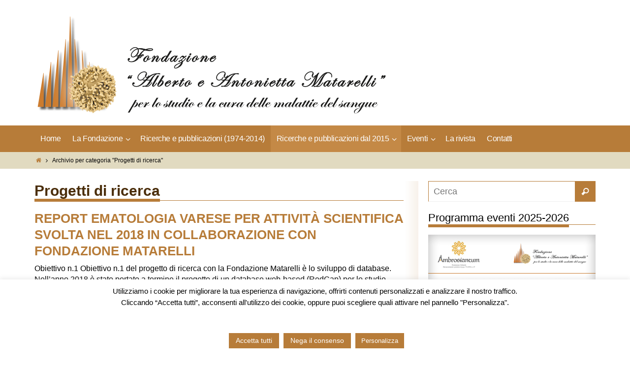

--- FILE ---
content_type: text/html; charset=UTF-8
request_url: http://fondazionematarelli.it/category/progetti/
body_size: 72718
content:
<!doctype html>
<html lang="it-IT">
<head>
<meta charset="UTF-8">
<meta name="viewport" content="width=device-width, initial-scale=1, maximum-scale=2.0">
<link rel="profile" href="http://gmpg.org/xfn/11">
<link rel="pingback" href="http://fondazionematarelli.it/xmlrpc.php">

<meta name='robots' content='index, follow, max-video-preview:-1, max-snippet:-1, max-image-preview:large' />

	<!-- This site is optimized with the Yoast SEO plugin v19.0 - https://yoast.com/wordpress/plugins/seo/ -->
	<title>Progetti di ricerca Archivi - Fondazione Alberto e Antonietta Matarelli</title>
	<link rel="canonical" href="http://fondazionematarelli.it/category/progetti/" />
	<meta property="og:locale" content="it_IT" />
	<meta property="og:type" content="article" />
	<meta property="og:title" content="Progetti di ricerca Archivi - Fondazione Alberto e Antonietta Matarelli" />
	<meta property="og:url" content="http://fondazionematarelli.it/category/progetti/" />
	<meta property="og:site_name" content="Fondazione Alberto e Antonietta Matarelli" />
	<meta name="twitter:card" content="summary" />
	<script type="application/ld+json" class="yoast-schema-graph">{"@context":"https://schema.org","@graph":[{"@type":"Organization","@id":"http://fondazionematarelli.it/#organization","name":"Fondazione Matarelli","url":"http://fondazionematarelli.it/","sameAs":[],"logo":{"@type":"ImageObject","inLanguage":"it-IT","@id":"http://fondazionematarelli.it/#/schema/logo/image/","url":"http://fondazionematarelli.it/wp-content/uploads/2016/10/logo-FM-vert.png","contentUrl":"http://fondazionematarelli.it/wp-content/uploads/2016/10/logo-FM-vert.png","width":500,"height":463,"caption":"Fondazione Matarelli"},"image":{"@id":"http://fondazionematarelli.it/#/schema/logo/image/"}},{"@type":"WebSite","@id":"http://fondazionematarelli.it/#website","url":"http://fondazionematarelli.it/","name":"Fondazione Alberto e Antonietta Matarelli","description":"Per lo studio e la cura delle malattie del sangue","publisher":{"@id":"http://fondazionematarelli.it/#organization"},"potentialAction":[{"@type":"SearchAction","target":{"@type":"EntryPoint","urlTemplate":"http://fondazionematarelli.it/?s={search_term_string}"},"query-input":"required name=search_term_string"}],"inLanguage":"it-IT"},{"@type":"CollectionPage","@id":"http://fondazionematarelli.it/category/progetti/#webpage","url":"http://fondazionematarelli.it/category/progetti/","name":"Progetti di ricerca Archivi - Fondazione Alberto e Antonietta Matarelli","isPartOf":{"@id":"http://fondazionematarelli.it/#website"},"breadcrumb":{"@id":"http://fondazionematarelli.it/category/progetti/#breadcrumb"},"inLanguage":"it-IT","potentialAction":[{"@type":"ReadAction","target":["http://fondazionematarelli.it/category/progetti/"]}]},{"@type":"BreadcrumbList","@id":"http://fondazionematarelli.it/category/progetti/#breadcrumb","itemListElement":[{"@type":"ListItem","position":1,"name":"Home","item":"http://fondazionematarelli.it/"},{"@type":"ListItem","position":2,"name":"Progetti di ricerca"}]}]}</script>
	<!-- / Yoast SEO plugin. -->


<link rel='dns-prefetch' href='//www.google.com' />
<link rel='dns-prefetch' href='//s.w.org' />
<link rel="alternate" type="application/rss+xml" title="Fondazione Alberto e Antonietta Matarelli &raquo; Feed" href="http://fondazionematarelli.it/feed/" />
<link rel="alternate" type="application/rss+xml" title="Fondazione Alberto e Antonietta Matarelli &raquo; Feed dei commenti" href="http://fondazionematarelli.it/comments/feed/" />
<link rel="alternate" type="application/rss+xml" title="Fondazione Alberto e Antonietta Matarelli &raquo; Progetti di ricerca Feed della categoria" href="http://fondazionematarelli.it/category/progetti/feed/" />
<script type="text/javascript">
window._wpemojiSettings = {"baseUrl":"https:\/\/s.w.org\/images\/core\/emoji\/14.0.0\/72x72\/","ext":".png","svgUrl":"https:\/\/s.w.org\/images\/core\/emoji\/14.0.0\/svg\/","svgExt":".svg","source":{"concatemoji":"http:\/\/fondazionematarelli.it\/wp-includes\/js\/wp-emoji-release.min.js?ver=6.0.11"}};
/*! This file is auto-generated */
!function(e,a,t){var n,r,o,i=a.createElement("canvas"),p=i.getContext&&i.getContext("2d");function s(e,t){var a=String.fromCharCode,e=(p.clearRect(0,0,i.width,i.height),p.fillText(a.apply(this,e),0,0),i.toDataURL());return p.clearRect(0,0,i.width,i.height),p.fillText(a.apply(this,t),0,0),e===i.toDataURL()}function c(e){var t=a.createElement("script");t.src=e,t.defer=t.type="text/javascript",a.getElementsByTagName("head")[0].appendChild(t)}for(o=Array("flag","emoji"),t.supports={everything:!0,everythingExceptFlag:!0},r=0;r<o.length;r++)t.supports[o[r]]=function(e){if(!p||!p.fillText)return!1;switch(p.textBaseline="top",p.font="600 32px Arial",e){case"flag":return s([127987,65039,8205,9895,65039],[127987,65039,8203,9895,65039])?!1:!s([55356,56826,55356,56819],[55356,56826,8203,55356,56819])&&!s([55356,57332,56128,56423,56128,56418,56128,56421,56128,56430,56128,56423,56128,56447],[55356,57332,8203,56128,56423,8203,56128,56418,8203,56128,56421,8203,56128,56430,8203,56128,56423,8203,56128,56447]);case"emoji":return!s([129777,127995,8205,129778,127999],[129777,127995,8203,129778,127999])}return!1}(o[r]),t.supports.everything=t.supports.everything&&t.supports[o[r]],"flag"!==o[r]&&(t.supports.everythingExceptFlag=t.supports.everythingExceptFlag&&t.supports[o[r]]);t.supports.everythingExceptFlag=t.supports.everythingExceptFlag&&!t.supports.flag,t.DOMReady=!1,t.readyCallback=function(){t.DOMReady=!0},t.supports.everything||(n=function(){t.readyCallback()},a.addEventListener?(a.addEventListener("DOMContentLoaded",n,!1),e.addEventListener("load",n,!1)):(e.attachEvent("onload",n),a.attachEvent("onreadystatechange",function(){"complete"===a.readyState&&t.readyCallback()})),(e=t.source||{}).concatemoji?c(e.concatemoji):e.wpemoji&&e.twemoji&&(c(e.twemoji),c(e.wpemoji)))}(window,document,window._wpemojiSettings);
</script>
<style type="text/css">
img.wp-smiley,
img.emoji {
	display: inline !important;
	border: none !important;
	box-shadow: none !important;
	height: 1em !important;
	width: 1em !important;
	margin: 0 0.07em !important;
	vertical-align: -0.1em !important;
	background: none !important;
	padding: 0 !important;
}
</style>
	<link rel='stylesheet' id='wp-block-library-css'  href='http://fondazionematarelli.it/wp-includes/css/dist/block-library/style.min.css?ver=6.0.11' type='text/css' media='all' />
<style id='global-styles-inline-css' type='text/css'>
body{--wp--preset--color--black: #000000;--wp--preset--color--cyan-bluish-gray: #abb8c3;--wp--preset--color--white: #ffffff;--wp--preset--color--pale-pink: #f78da7;--wp--preset--color--vivid-red: #cf2e2e;--wp--preset--color--luminous-vivid-orange: #ff6900;--wp--preset--color--luminous-vivid-amber: #fcb900;--wp--preset--color--light-green-cyan: #7bdcb5;--wp--preset--color--vivid-green-cyan: #00d084;--wp--preset--color--pale-cyan-blue: #8ed1fc;--wp--preset--color--vivid-cyan-blue: #0693e3;--wp--preset--color--vivid-purple: #9b51e0;--wp--preset--gradient--vivid-cyan-blue-to-vivid-purple: linear-gradient(135deg,rgba(6,147,227,1) 0%,rgb(155,81,224) 100%);--wp--preset--gradient--light-green-cyan-to-vivid-green-cyan: linear-gradient(135deg,rgb(122,220,180) 0%,rgb(0,208,130) 100%);--wp--preset--gradient--luminous-vivid-amber-to-luminous-vivid-orange: linear-gradient(135deg,rgba(252,185,0,1) 0%,rgba(255,105,0,1) 100%);--wp--preset--gradient--luminous-vivid-orange-to-vivid-red: linear-gradient(135deg,rgba(255,105,0,1) 0%,rgb(207,46,46) 100%);--wp--preset--gradient--very-light-gray-to-cyan-bluish-gray: linear-gradient(135deg,rgb(238,238,238) 0%,rgb(169,184,195) 100%);--wp--preset--gradient--cool-to-warm-spectrum: linear-gradient(135deg,rgb(74,234,220) 0%,rgb(151,120,209) 20%,rgb(207,42,186) 40%,rgb(238,44,130) 60%,rgb(251,105,98) 80%,rgb(254,248,76) 100%);--wp--preset--gradient--blush-light-purple: linear-gradient(135deg,rgb(255,206,236) 0%,rgb(152,150,240) 100%);--wp--preset--gradient--blush-bordeaux: linear-gradient(135deg,rgb(254,205,165) 0%,rgb(254,45,45) 50%,rgb(107,0,62) 100%);--wp--preset--gradient--luminous-dusk: linear-gradient(135deg,rgb(255,203,112) 0%,rgb(199,81,192) 50%,rgb(65,88,208) 100%);--wp--preset--gradient--pale-ocean: linear-gradient(135deg,rgb(255,245,203) 0%,rgb(182,227,212) 50%,rgb(51,167,181) 100%);--wp--preset--gradient--electric-grass: linear-gradient(135deg,rgb(202,248,128) 0%,rgb(113,206,126) 100%);--wp--preset--gradient--midnight: linear-gradient(135deg,rgb(2,3,129) 0%,rgb(40,116,252) 100%);--wp--preset--duotone--dark-grayscale: url('#wp-duotone-dark-grayscale');--wp--preset--duotone--grayscale: url('#wp-duotone-grayscale');--wp--preset--duotone--purple-yellow: url('#wp-duotone-purple-yellow');--wp--preset--duotone--blue-red: url('#wp-duotone-blue-red');--wp--preset--duotone--midnight: url('#wp-duotone-midnight');--wp--preset--duotone--magenta-yellow: url('#wp-duotone-magenta-yellow');--wp--preset--duotone--purple-green: url('#wp-duotone-purple-green');--wp--preset--duotone--blue-orange: url('#wp-duotone-blue-orange');--wp--preset--font-size--small: 13px;--wp--preset--font-size--medium: 20px;--wp--preset--font-size--large: 36px;--wp--preset--font-size--x-large: 42px;}.has-black-color{color: var(--wp--preset--color--black) !important;}.has-cyan-bluish-gray-color{color: var(--wp--preset--color--cyan-bluish-gray) !important;}.has-white-color{color: var(--wp--preset--color--white) !important;}.has-pale-pink-color{color: var(--wp--preset--color--pale-pink) !important;}.has-vivid-red-color{color: var(--wp--preset--color--vivid-red) !important;}.has-luminous-vivid-orange-color{color: var(--wp--preset--color--luminous-vivid-orange) !important;}.has-luminous-vivid-amber-color{color: var(--wp--preset--color--luminous-vivid-amber) !important;}.has-light-green-cyan-color{color: var(--wp--preset--color--light-green-cyan) !important;}.has-vivid-green-cyan-color{color: var(--wp--preset--color--vivid-green-cyan) !important;}.has-pale-cyan-blue-color{color: var(--wp--preset--color--pale-cyan-blue) !important;}.has-vivid-cyan-blue-color{color: var(--wp--preset--color--vivid-cyan-blue) !important;}.has-vivid-purple-color{color: var(--wp--preset--color--vivid-purple) !important;}.has-black-background-color{background-color: var(--wp--preset--color--black) !important;}.has-cyan-bluish-gray-background-color{background-color: var(--wp--preset--color--cyan-bluish-gray) !important;}.has-white-background-color{background-color: var(--wp--preset--color--white) !important;}.has-pale-pink-background-color{background-color: var(--wp--preset--color--pale-pink) !important;}.has-vivid-red-background-color{background-color: var(--wp--preset--color--vivid-red) !important;}.has-luminous-vivid-orange-background-color{background-color: var(--wp--preset--color--luminous-vivid-orange) !important;}.has-luminous-vivid-amber-background-color{background-color: var(--wp--preset--color--luminous-vivid-amber) !important;}.has-light-green-cyan-background-color{background-color: var(--wp--preset--color--light-green-cyan) !important;}.has-vivid-green-cyan-background-color{background-color: var(--wp--preset--color--vivid-green-cyan) !important;}.has-pale-cyan-blue-background-color{background-color: var(--wp--preset--color--pale-cyan-blue) !important;}.has-vivid-cyan-blue-background-color{background-color: var(--wp--preset--color--vivid-cyan-blue) !important;}.has-vivid-purple-background-color{background-color: var(--wp--preset--color--vivid-purple) !important;}.has-black-border-color{border-color: var(--wp--preset--color--black) !important;}.has-cyan-bluish-gray-border-color{border-color: var(--wp--preset--color--cyan-bluish-gray) !important;}.has-white-border-color{border-color: var(--wp--preset--color--white) !important;}.has-pale-pink-border-color{border-color: var(--wp--preset--color--pale-pink) !important;}.has-vivid-red-border-color{border-color: var(--wp--preset--color--vivid-red) !important;}.has-luminous-vivid-orange-border-color{border-color: var(--wp--preset--color--luminous-vivid-orange) !important;}.has-luminous-vivid-amber-border-color{border-color: var(--wp--preset--color--luminous-vivid-amber) !important;}.has-light-green-cyan-border-color{border-color: var(--wp--preset--color--light-green-cyan) !important;}.has-vivid-green-cyan-border-color{border-color: var(--wp--preset--color--vivid-green-cyan) !important;}.has-pale-cyan-blue-border-color{border-color: var(--wp--preset--color--pale-cyan-blue) !important;}.has-vivid-cyan-blue-border-color{border-color: var(--wp--preset--color--vivid-cyan-blue) !important;}.has-vivid-purple-border-color{border-color: var(--wp--preset--color--vivid-purple) !important;}.has-vivid-cyan-blue-to-vivid-purple-gradient-background{background: var(--wp--preset--gradient--vivid-cyan-blue-to-vivid-purple) !important;}.has-light-green-cyan-to-vivid-green-cyan-gradient-background{background: var(--wp--preset--gradient--light-green-cyan-to-vivid-green-cyan) !important;}.has-luminous-vivid-amber-to-luminous-vivid-orange-gradient-background{background: var(--wp--preset--gradient--luminous-vivid-amber-to-luminous-vivid-orange) !important;}.has-luminous-vivid-orange-to-vivid-red-gradient-background{background: var(--wp--preset--gradient--luminous-vivid-orange-to-vivid-red) !important;}.has-very-light-gray-to-cyan-bluish-gray-gradient-background{background: var(--wp--preset--gradient--very-light-gray-to-cyan-bluish-gray) !important;}.has-cool-to-warm-spectrum-gradient-background{background: var(--wp--preset--gradient--cool-to-warm-spectrum) !important;}.has-blush-light-purple-gradient-background{background: var(--wp--preset--gradient--blush-light-purple) !important;}.has-blush-bordeaux-gradient-background{background: var(--wp--preset--gradient--blush-bordeaux) !important;}.has-luminous-dusk-gradient-background{background: var(--wp--preset--gradient--luminous-dusk) !important;}.has-pale-ocean-gradient-background{background: var(--wp--preset--gradient--pale-ocean) !important;}.has-electric-grass-gradient-background{background: var(--wp--preset--gradient--electric-grass) !important;}.has-midnight-gradient-background{background: var(--wp--preset--gradient--midnight) !important;}.has-small-font-size{font-size: var(--wp--preset--font-size--small) !important;}.has-medium-font-size{font-size: var(--wp--preset--font-size--medium) !important;}.has-large-font-size{font-size: var(--wp--preset--font-size--large) !important;}.has-x-large-font-size{font-size: var(--wp--preset--font-size--x-large) !important;}
</style>
<link rel='stylesheet' id='contact-form-7-css'  href='http://fondazionematarelli.it/wp-content/plugins/contact-form-7/includes/css/styles.css?ver=5.5.6.1' type='text/css' media='all' />
<link rel='stylesheet' id='cookie-law-info-css'  href='http://fondazionematarelli.it/wp-content/plugins/cookie-law-info/legacy/public/css/cookie-law-info-public.css?ver=3.0.3' type='text/css' media='all' />
<link rel='stylesheet' id='cookie-law-info-gdpr-css'  href='http://fondazionematarelli.it/wp-content/plugins/cookie-law-info/legacy/public/css/cookie-law-info-gdpr.css?ver=3.0.3' type='text/css' media='all' />
<link rel='stylesheet' id='collapseomatic-css-css'  href='http://fondazionematarelli.it/wp-content/plugins/jquery-collapse-o-matic/light_style.css?ver=1.6' type='text/css' media='all' />
<link rel='stylesheet' id='category-sticky-post-css'  href='http://fondazionematarelli.it/wp-content/plugins/category-sticky-post/css/plugin.css?ver=6.0.11' type='text/css' media='all' />
<link rel='stylesheet' id='um_fonticons_ii-css'  href='http://fondazionematarelli.it/wp-content/plugins/ultimate-member/assets/css/um-fonticons-ii.css?ver=2.4.0' type='text/css' media='all' />
<link rel='stylesheet' id='um_fonticons_fa-css'  href='http://fondazionematarelli.it/wp-content/plugins/ultimate-member/assets/css/um-fonticons-fa.css?ver=2.4.0' type='text/css' media='all' />
<link rel='stylesheet' id='select2-css'  href='http://fondazionematarelli.it/wp-content/plugins/ultimate-member/assets/css/select2/select2.min.css?ver=4.0.13' type='text/css' media='all' />
<link rel='stylesheet' id='um_crop-css'  href='http://fondazionematarelli.it/wp-content/plugins/ultimate-member/assets/css/um-crop.css?ver=2.4.0' type='text/css' media='all' />
<link rel='stylesheet' id='um_modal-css'  href='http://fondazionematarelli.it/wp-content/plugins/ultimate-member/assets/css/um-modal.css?ver=2.4.0' type='text/css' media='all' />
<link rel='stylesheet' id='um_styles-css'  href='http://fondazionematarelli.it/wp-content/plugins/ultimate-member/assets/css/um-styles.css?ver=2.4.0' type='text/css' media='all' />
<link rel='stylesheet' id='um_profile-css'  href='http://fondazionematarelli.it/wp-content/plugins/ultimate-member/assets/css/um-profile.css?ver=2.4.0' type='text/css' media='all' />
<link rel='stylesheet' id='um_account-css'  href='http://fondazionematarelli.it/wp-content/plugins/ultimate-member/assets/css/um-account.css?ver=2.4.0' type='text/css' media='all' />
<link rel='stylesheet' id='um_misc-css'  href='http://fondazionematarelli.it/wp-content/plugins/ultimate-member/assets/css/um-misc.css?ver=2.4.0' type='text/css' media='all' />
<link rel='stylesheet' id='um_fileupload-css'  href='http://fondazionematarelli.it/wp-content/plugins/ultimate-member/assets/css/um-fileupload.css?ver=2.4.0' type='text/css' media='all' />
<link rel='stylesheet' id='um_datetime-css'  href='http://fondazionematarelli.it/wp-content/plugins/ultimate-member/assets/css/pickadate/default.css?ver=2.4.0' type='text/css' media='all' />
<link rel='stylesheet' id='um_datetime_date-css'  href='http://fondazionematarelli.it/wp-content/plugins/ultimate-member/assets/css/pickadate/default.date.css?ver=2.4.0' type='text/css' media='all' />
<link rel='stylesheet' id='um_datetime_time-css'  href='http://fondazionematarelli.it/wp-content/plugins/ultimate-member/assets/css/pickadate/default.time.css?ver=2.4.0' type='text/css' media='all' />
<link rel='stylesheet' id='um_raty-css'  href='http://fondazionematarelli.it/wp-content/plugins/ultimate-member/assets/css/um-raty.css?ver=2.4.0' type='text/css' media='all' />
<link rel='stylesheet' id='um_scrollbar-css'  href='http://fondazionematarelli.it/wp-content/plugins/ultimate-member/assets/css/simplebar.css?ver=2.4.0' type='text/css' media='all' />
<link rel='stylesheet' id='um_tipsy-css'  href='http://fondazionematarelli.it/wp-content/plugins/ultimate-member/assets/css/um-tipsy.css?ver=2.4.0' type='text/css' media='all' />
<link rel='stylesheet' id='um_responsive-css'  href='http://fondazionematarelli.it/wp-content/plugins/ultimate-member/assets/css/um-responsive.css?ver=2.4.0' type='text/css' media='all' />
<link rel='stylesheet' id='um_default_css-css'  href='http://fondazionematarelli.it/wp-content/plugins/ultimate-member/assets/css/um-old-default.css?ver=2.4.0' type='text/css' media='all' />
<link rel='stylesheet' id='um_old_css-css'  href='http://fondazionematarelli.it/wp-content/plugins/ultimate-member/../../uploads/ultimatemember/um_old_settings.css?ver=6.0.11' type='text/css' media='all' />
<link rel='stylesheet' id='nirvanas-fonts-css'  href='http://fondazionematarelli.it/wp-content/themes/nirvana/fonts/fontfaces.css?ver=1.3.2' type='text/css' media='all' />
<link rel='stylesheet' id='nirvanas-css'  href='http://fondazionematarelli.it/wp-content/themes/nirvana/style.css?ver=1.3.2' type='text/css' media='all' />
<!--n2css--><script type='text/javascript' src='http://fondazionematarelli.it/wp-includes/js/jquery/jquery.min.js?ver=3.6.0' id='jquery-core-js'></script>
<script type='text/javascript' src='http://fondazionematarelli.it/wp-includes/js/jquery/jquery-migrate.min.js?ver=3.3.2' id='jquery-migrate-js'></script>
<script type='text/javascript' id='cookie-law-info-js-extra'>
/* <![CDATA[ */
var Cli_Data = {"nn_cookie_ids":["cookielawinfo-checkbox-advertisement","cookielawinfo-checkbox-others","_GRECAPTCHA","_ga","_gid","_gat_gtag_UA_41473823_11","CookieLawInfoConsent","cookielawinfo-checkbox-necessary","cookielawinfo-checkbox-functional","cookielawinfo-checkbox-performance","cookielawinfo-checkbox-analytics"],"cookielist":[],"non_necessary_cookies":{"necessary":["_GRECAPTCHA","CookieLawInfoConsent"],"analytics":["_ga","_gid","_gat_gtag_UA_41473823_11"]},"ccpaEnabled":"","ccpaRegionBased":"","ccpaBarEnabled":"","strictlyEnabled":["necessary","obligatoire"],"ccpaType":"gdpr","js_blocking":"","custom_integration":"","triggerDomRefresh":"","secure_cookies":""};
var cli_cookiebar_settings = {"animate_speed_hide":"500","animate_speed_show":"500","background":"#fff","border":"#b77c39","border_on":"","button_1_button_colour":"#b77c39","button_1_button_hover":"#92632e","button_1_link_colour":"#fff","button_1_as_button":"1","button_1_new_win":"","button_2_button_colour":"#b77c39","button_2_button_hover":"#92632e","button_2_link_colour":"#444","button_2_as_button":"1","button_2_hidebar":"1","button_3_button_colour":"#b77c39","button_3_button_hover":"#92632e","button_3_link_colour":"#fff","button_3_as_button":"1","button_3_new_win":"","button_4_button_colour":"#b77c39","button_4_button_hover":"#92632e","button_4_link_colour":"#fff","button_4_as_button":"1","button_7_button_colour":"#b77c39","button_7_button_hover":"#92632e","button_7_link_colour":"#fff","button_7_as_button":"1","button_7_new_win":"","font_family":"inherit","header_fix":"","notify_animate_hide":"1","notify_animate_show":"1","notify_div_id":"#cookie-law-info-bar","notify_position_horizontal":"right","notify_position_vertical":"bottom","scroll_close":"","scroll_close_reload":"","accept_close_reload":"","reject_close_reload":"","showagain_tab":"","showagain_background":"#fff","showagain_border":"#000","showagain_div_id":"#cookie-law-info-again","showagain_x_position":"100px","text":"#000","show_once_yn":"","show_once":"10000","logging_on":"","as_popup":"","popup_overlay":"1","bar_heading_text":"","cookie_bar_as":"banner","popup_showagain_position":"bottom-right","widget_position":"left"};
var log_object = {"ajax_url":"http:\/\/fondazionematarelli.it\/wp-admin\/admin-ajax.php"};
/* ]]> */
</script>
<script type='text/javascript' src='http://fondazionematarelli.it/wp-content/plugins/cookie-law-info/legacy/public/js/cookie-law-info-public.js?ver=3.0.3' id='cookie-law-info-js'></script>
<script type='text/javascript' src='http://fondazionematarelli.it/wp-content/plugins/ultimate-member/assets/js/um-gdpr.min.js?ver=2.4.0' id='um-gdpr-js'></script>
<link rel="https://api.w.org/" href="http://fondazionematarelli.it/wp-json/" /><link rel="alternate" type="application/json" href="http://fondazionematarelli.it/wp-json/wp/v2/categories/3" /><link rel="EditURI" type="application/rsd+xml" title="RSD" href="http://fondazionematarelli.it/xmlrpc.php?rsd" />
<link rel="wlwmanifest" type="application/wlwmanifest+xml" href="http://fondazionematarelli.it/wp-includes/wlwmanifest.xml" /> 
<meta name="generator" content="WordPress 6.0.11" />
		<style type="text/css">
			.um_request_name {
				display: none !important;
			}
		</style>
	<style type="text/css"> #header-container { width: 1140px;} #header-container, #access >.menu, #forbottom, #colophon, #footer-widget-area, #topbar-inner, .ppbox, #pp-afterslider #container, #breadcrumbs-box { max-width: 1140px; } @media (max-width: 800px) { #header-container {position: relative !important;} #branding {height: auto !important;}}#container.one-column { } #container.two-columns-right #secondary { width:360px; float:right; } #container.two-columns-right #content { width:690px; float:left; } /*fallback*/ #container.two-columns-right #content { width:calc(100% - 390px); float:left; } #container.two-columns-left #primary { width:360px; float:left; } #container.two-columns-left #content { width:690px; float:right; } /*fallback*/ #container.two-columns-left #content { width:-moz-calc(100% - 390px); float:right; width:-webkit-calc(100% - 390px); width:calc(100% - 390px); } #container.three-columns-right .sidey { width:180px; float:left; } #container.three-columns-right #primary { margin-left:30px; margin-right:30px; } #container.three-columns-right #content { width:660px; float:left; } /*fallback*/ #container.three-columns-right #content { width:-moz-calc(100% - 420px); float:left; width:-webkit-calc(100% - 420px); width:calc(100% - 420px);} #container.three-columns-left .sidey { width:180px; float:left; } #container.three-columns-left #secondary {margin-left:30px; margin-right:30px; } #container.three-columns-left #content { width:660px; float:right;} /*fallback*/ #container.three-columns-left #content { width:-moz-calc(100% - 420px); float:right; width:-webkit-calc(100% - 420px); width:calc(100% - 420px); } #container.three-columns-sided .sidey { width:180px; float:left; } #container.three-columns-sided #secondary { float:right; } #container.three-columns-sided #content { width:660px; float:right; /*fallback*/ width:-moz-calc(100% - 420px); float:right; width:-webkit-calc(100% - 420px); float:right; width:calc(100% - 420px); float:right; margin: 0 210px 0 -1080px; } body { font-family: Helvetica, sans-serif; } #content h1.entry-title a, #content h2.entry-title a, #content h1.entry-title , #content h2.entry-title { font-family: inherit; } .widget-title, .widget-title a { line-height: normal; font-family: inherit; } .widget-container, .widget-container a { font-family: inherit; } .entry-content h1, .entry-content h2, .entry-content h3, .entry-content h4, .entry-content h5, .entry-content h6, #comments #reply-title, .nivo-caption h2, #front-text1 h1, #front-text2 h1, h3.column-header-image { font-family: inherit; } #site-title span a { font-family: inherit; } #access ul li a, #access ul li a span { font-family: inherit; } body { color: #000000; background-color: #FFFFFF } a { color: #b77c39; } a:hover,.entry-meta span a:hover, .comments-link a:hover, body.coldisplay2 #front-columns a:active { color: #724b1e; } a:active {background-color:#b77c39; color:#FFFFFF; } .entry-meta a:hover, .widget-container a:hover, .footer2 a:hover { border-bottom-color: #b77c39; } .sticky h2.entry-title a {background-color:#b77c39; color:#FFFFFF;} #header { background-color: ; } #site-title span a { color:#b77c39; } #site-description { color:#666666; } .socials a:hover .socials-hover { background-color: #e7d699; } .socials-hover { background-color: #b77c39; } /* Main menu top level */ #access a, #nav-toggle span { color: #ffffff; } #access, #nav-toggle, #access ul li {background-color: #b77c39; } #access > .menu > ul > li > a > span { } #access ul li:hover {background-color: #b77c39; color:#FFFFFF; } #access ul > li.current_page_item , #access ul > li.current-menu-item , #access ul > li.current_page_ancestor , #access ul > li.current-menu-ancestor { background-color: #c48946; } /* Main menu Submenus */ #access ul ul li, #access ul ul { background-color:#b77c39; } #access ul ul li a {color:#FFFFFF} #access ul ul li:hover {background:#c58a47} #breadcrumbs {background:#f5f5f5} #access ul ul li.current_page_item, #access ul ul li.current-menu-item, #access ul ul li.current_page_ancestor , #access ul ul li.current-menu-ancestor { background-color:#c58a47; } #topbar { background-color: #FFFFFF; border-bottom-color:#ebebeb; } .menu-header-search .searchform {background: #ffffff;} .topmenu ul li a, .search-icon:before { color: #999999; } .topmenu ul li a:hover { color: #FFFFFF; background-color: #b77c39; } .search-icon:hover:before { color: #b77c39; } #main { background-color: #FFFFFF; } #author-info, #entry-author-info, .page-title { border-color: #b77c39; } .page-title-text {border-color: #b77c39; } .page-title span {border-color: #b77c39; } #entry-author-info #author-avatar, #author-info #author-avatar { border-color: #EEEEEE; } .avatar-container:before {background-color:#b77c39;} .sidey .widget-container { color: #000000; background-color: ; } .sidey .widget-title { color: #000000; background-color: ;border-color:#b77c39;} .sidey .widget-container a {color:;} .sidey .widget-container a:hover {color:;} .widget-title span {border-color:#b77c39;} .entry-content h1, .entry-content h2, .entry-content h3, .entry-content h4, .entry-content h5, .entry-content h6 { color: #4b2e0b; } .entry-title, .entry-title a { color: #4b2e0b; } .entry-title a:hover { color: #724b1e; } #content span.entry-format { color: #b77c39; } #footer { color: #ffffff; background-color: #e9d7c3; } #footer2 { color: #ffffff; background-color: #724b1e; } #sfooter-full { background-color: #6d4619; } .footermenu ul li { border-color: #815a2d; } .footermenu ul li:hover { border-color: #956e41; } #footer a { color: #000000; } #footer a:hover { color: #724b1e; } #footer2 a, .footermenu ul li:after { color: #b77c39; } #footer2 a:hover { color: #ffffff; } #footer .widget-container { color: #000000; background-color: ; } #footer .widget-title { color: #4b2e0b; background-color: ;border-color:#b77c39;} a.continue-reading-link { color:#b77c39; border-color:#b77c39; } a.continue-reading-link:hover { background-color:#b77c39 !important; color:#FFFFFF !important; } #cryout_ajax_more_trigger {border:1px solid #b77c39; } #cryout_ajax_more_trigger:hover {background-color:#ffffff;} a.continue-reading-link i.icon-right-dir {color:#b77c39} a.continue-reading-link:hover i.icon-right-dir {color:#FFFFFF} .page-link a, .page-link > span > em {border-color:#b77c39} .columnmore a {background:#b77c39;color:#ffffff} .columnmore a:hover {background:#b77c39;} .file, .button, #respond .form-submit input#submit, input[type="submit"], input[type="reset"] { background-color: #FFFFFF; border-color: #b77c39; } .button:hover, #respond .form-submit input#submit:hover { background-color: #ffffff; } .entry-content tr th, .entry-content thead th { color: #4b2e0b; } #content tr th { background-color: #b77c39;color:#FFFFFF; } #content tr.even { background-color: #ffffff; } hr { background-color: #b77c39; } input[type="text"], input[type="password"], input[type="email"], textarea, select, input[type="color"],input[type="date"],input[type="datetime"],input[type="datetime-local"],input[type="month"],input[type="number"],input[type="range"], input[type="search"],input[type="tel"],input[type="time"],input[type="url"],input[type="week"] { /*background-color: #ffffff;*/ border-color: #b77c39 #EEEEEE #EEEEEE #b77c39; color: #000000; } input[type="submit"], input[type="reset"] { color: #000000; } input[type="text"]:hover, input[type="password"]:hover, input[type="email"]:hover, textarea:hover, input[type="color"]:hover, input[type="date"]:hover, input[type="datetime"]:hover, input[type="datetime-local"]:hover, input[type="month"]:hover, input[type="number"]:hover, input[type="range"]:hover, input[type="search"]:hover, input[type="tel"]:hover, input[type="time"]:hover, input[type="url"]:hover, input[type="week"]:hover { background-color: rgba(255,255,255,0.4); } .entry-content code {background-color:#ffffff; border-color: rgba(183,124,57,0.1);} .entry-content pre { border-color: #b77c39;} abbr, acronym { border-color: #000000; } .comment-meta a { color: #000000; } #respond .form-allowed-tags { color: #000000; } .comment .reply a{ border-color: #EEEEEE; } .comment .reply a:hover {color: #b77c39; } .entry-meta {border-color:#EEEEEE;} .entry-meta .icon-metas:before {color:#b77c39;} .entry-meta span a, .comments-link a {color:;} .entry-meta span a:hover, .comments-link a:hover {color:;} .entry-meta span, .entry-utility span, .footer-tags {color:#000000;} .nav-next a:hover, .nav-previous a:hover {background:#b77c39;color:#FFFFFF;} .pagination { border-color:#f5f5f5;} .pagination a:hover { background: #b77c39;color: #FFFFFF ;} h3#comments-title {border-color:#b77c39} h3#comments-title span {background: #b77c39;color: #FFFFFF ;} .comment-details {border-color:#EEEEEE} .searchform input[type="text"] {color:#000000;} .searchform:after {background-color:#b77c39;} .searchform:hover:after {background-color:#b77c39;} .searchsubmit[type="submit"] {color:#ffffff} li.menu-main-search .searchform .s {background-color:#FFFFFF;} li.menu-main-search .searchsubmit[type="submit"] {color:#000000;} .caption-accented .wp-caption { background-color:rgba(183,124,57,0.8); color:#FFFFFF;} .nirvana-image-one .entry-content img[class*='align'],.nirvana-image-one .entry-summary img[class*='align'], .nirvana-image-two .entry-content img[class*='align'],.nirvana-image-two .entry-summary img[class*='align'] { border-color:#b77c39;} #content p, #content ul, #content ol, #content, .ppbox { text-align:Default ; } #content p, #content ul, #content ol, .widget-container, .widget-container a, table, table td, .ppbox , .navigation, #content dl, #content { font-size:16px;line-height:1.4em; word-spacing:Default; letter-spacing:Default; } #content h1.entry-title, #content h2.entry-title { font-size:26px ;} .widget-title, .widget-title a { font-size:22px ;} .widget-container, .widget-container a { font-size:16px ;} #content .entry-content h1, #pp-afterslider h1 { font-size: 32px;} #content .entry-content h2, #pp-afterslider h2 { font-size: 28px;} #content .entry-content h3, #pp-afterslider h3 { font-size: 24px;} #content .entry-content h4, #pp-afterslider h4 { font-size: 20px;} #content .entry-content h5, #pp-afterslider h5 { font-size: 16px;} #content .entry-content h6, #pp-afterslider h6 { font-size: 12px;} #site-title span a { font-size:32px ;} #access ul li a { font-size:16px ;} #access ul ul ul a {font-size:14px;} #respond .form-allowed-tags { display:none;} .nocomments, .nocomments2 {display:none;} .comments-link span { display:none;} #header-container > div { margin:20px 0 0 -15px;} #content p, #content ul, #content ol, #content dd, #content pre, #content hr { margin-bottom: 1.2em; } article footer.entry-meta {display:none;} #toTop:hover .icon-back2top:before {color:#b77c39;} #main {margin-top:5px; } #forbottom {padding-left: 15px; padding-right: 15px;} #header-widget-area { width: 33%; } #branding { height:255px; } </style> 
<style type="text/css">/* Nirvana Custom CSS */ 

img {
    max-width: 100%;
    height: auto;
    display: block;
} 

#breadcrumbs {
    background: #e1dac0;
}

#footer2 em {
    display: none !important;
} 

.wpcf7 form input, .wpcf7 form textarea {
    width: 100%;
    box-sizing: border-box;
} 

#content .entry-content h2, #pp-afterslider h2 {
    font-size: 24px;
}

#content .entry-content h3, #pp-afterslider h3 {
    font-size: 22px;
}

#content .entry-content h4, #pp-afterslider h4 {
    font-size: 20px;
}

#content .entry-content h5, #pp-afterslider h5 {
    font-size: 18px;
}

#content .entry-content h6, #pp-afterslider h6 {
    font-size: 16px;
} 

#content h1.entry-title, #content h2.entry-title {
    text-transform: uppercase;
    color: #b77c39;
}

#content .entry-content h2 {
    color: #886743;
} 

#content h3, #content h4, #content h5, #content h6 {
    color: #b77c39;
    text-transform: uppercase;
}</style>
<!--[if lt IE 9]>
<script>
document.createElement('header');
document.createElement('nav');
document.createElement('section');
document.createElement('article');
document.createElement('aside');
document.createElement('footer');
</script>
<![endif]-->
</head>

<body class="archive category category-progetti category-3 nirvana-image-one caption-simple nirvana-menu-left nirvana-topbarhide">


<div id="wrapper" class="hfeed">
<div id="topbar" ><div id="topbar-inner">  </div></div>

<div id="header-full">
	<header id="header">
		<div id="masthead">
					<div id="branding" role="banner" >
				<div id="header-container"><div class="site-identity"><a id="logo" href="http://fondazionematarelli.it/" ><img title="Fondazione Alberto e Antonietta Matarelli" alt="Fondazione Alberto e Antonietta Matarelli" src="http://fondazionematarelli.it/wp-content/uploads/2017/01/logo-FM-1.png" /></a></div></div>								<div style="clear:both;"></div>
			</div><!-- #branding -->
			<a id="nav-toggle"><span>&nbsp;</span></a>
			<nav id="access" role="navigation">
				<div class="skip-link screen-reader-text"><a href="#content" title="Salta il contenuto">Salta il contenuto</a></div>
<div class="menu"><ul id="prime_nav" class="menu"><li id="menu-item-13" class="menu-item menu-item-type-custom menu-item-object-custom menu-item-13"><a href="/"><span>Home</span></a></li>
<li id="menu-item-9" class="menu-item menu-item-type-custom menu-item-object-custom menu-item-has-children menu-item-9"><a><span>La Fondazione</span></a>
<ul class="sub-menu">
	<li id="menu-item-11" class="menu-item menu-item-type-post_type menu-item-object-page menu-item-11"><a href="http://fondazionematarelli.it/missione/"><span>Missione</span></a></li>
	<li id="menu-item-28" class="menu-item menu-item-type-post_type menu-item-object-page menu-item-28"><a href="http://fondazionematarelli.it/lo-statuto/"><span>Lo statuto</span></a></li>
	<li id="menu-item-10" class="menu-item menu-item-type-post_type menu-item-object-page menu-item-10"><a href="http://fondazionematarelli.it/consiglio-di-amministrazione/"><span>Consiglio di amministrazione</span></a></li>
</ul>
</li>
<li id="menu-item-149" class="menu-item menu-item-type-post_type menu-item-object-page menu-item-149"><a href="http://fondazionematarelli.it/ricerche-e-pubblicazioni-1974-2014/"><span>Ricerche e pubblicazioni (1974-2014)</span></a></li>
<li id="menu-item-35" class="menu-item menu-item-type-custom menu-item-object-custom current-menu-ancestor current-menu-parent menu-item-has-children menu-item-35"><a><span>Ricerche e pubblicazioni dal 2015</span></a>
<ul class="sub-menu">
	<li id="menu-item-145" class="menu-item menu-item-type-taxonomy menu-item-object-category menu-item-145"><a href="http://fondazionematarelli.it/category/borse-di-studio-ail/"><span>Borse di studio AIL</span></a></li>
	<li id="menu-item-407" class="menu-item menu-item-type-taxonomy menu-item-object-category current-menu-item menu-item-407"><a href="http://fondazionematarelli.it/category/progetti/" aria-current="page"><span>Progetti di ricerca</span></a></li>
	<li id="menu-item-408" class="menu-item menu-item-type-post_type menu-item-object-post menu-item-408"><a href="http://fondazionematarelli.it/2016/08/05/convenzione-per-attivita-di-ricerca-con-luniversita-degli-studi-dellinsubria/"><span>Convenzione con L&#8217;Università degli Studi dell&#8217;Insubria</span></a></li>
	<li id="menu-item-419" class="menu-item menu-item-type-post_type menu-item-object-page menu-item-419"><a href="http://fondazionematarelli.it/pubblicazioni/"><span>Pubblicazioni</span></a></li>
</ul>
</li>
<li id="menu-item-606" class="menu-item menu-item-type-custom menu-item-object-custom menu-item-has-children menu-item-606"><a><span>Eventi</span></a>
<ul class="sub-menu">
	<li id="menu-item-1061" class="menu-item menu-item-type-taxonomy menu-item-object-category menu-item-1061"><a href="http://fondazionematarelli.it/category/eventi/programma-eventi-2025/"><span>Programma eventi 2025-2026</span></a></li>
	<li id="menu-item-973" class="menu-item menu-item-type-custom menu-item-object-custom menu-item-has-children menu-item-973"><a href="#"><span>Archivio eventi</span></a>
	<ul class="sub-menu">
		<li id="menu-item-1030" class="menu-item menu-item-type-taxonomy menu-item-object-category menu-item-1030"><a href="http://fondazionematarelli.it/category/eventi/archivio-eventi-2024/"><span>Archivio eventi 2024</span></a></li>
		<li id="menu-item-998" class="menu-item menu-item-type-taxonomy menu-item-object-category menu-item-998"><a href="http://fondazionematarelli.it/category/eventi/archivio-eventi-2023/"><span>Archivio eventi 2023</span></a></li>
		<li id="menu-item-972" class="menu-item menu-item-type-taxonomy menu-item-object-category menu-item-972"><a href="http://fondazionematarelli.it/category/eventi/archivio-eventi-2022/"><span>Archivio eventi 2022</span></a></li>
		<li id="menu-item-896" class="menu-item menu-item-type-taxonomy menu-item-object-category menu-item-896"><a href="http://fondazionematarelli.it/category/eventi/archivio-eventi-2021/"><span>Archivio eventi 2021</span></a></li>
		<li id="menu-item-850" class="menu-item menu-item-type-taxonomy menu-item-object-category menu-item-850"><a href="http://fondazionematarelli.it/category/eventi/archivio-eventi-2020/"><span>Archivio eventi 2020</span></a></li>
		<li id="menu-item-794" class="menu-item menu-item-type-taxonomy menu-item-object-category menu-item-794"><a href="http://fondazionematarelli.it/category/eventi/eventi-2019/"><span>Archivio eventi 2019</span></a></li>
		<li id="menu-item-726" class="menu-item menu-item-type-taxonomy menu-item-object-category menu-item-726"><a href="http://fondazionematarelli.it/category/eventi/eventi-2018/"><span>Archivio eventi 2018</span></a></li>
		<li id="menu-item-457" class="menu-item menu-item-type-taxonomy menu-item-object-category menu-item-457"><a href="http://fondazionematarelli.it/category/eventi/eventi-2017/"><span>Archivio eventi 2017</span></a></li>
		<li id="menu-item-455" class="menu-item menu-item-type-post_type menu-item-object-post menu-item-455"><a href="http://fondazionematarelli.it/2017/01/14/archivio-eventi-2016/"><span>Archivio eventi 2016</span></a></li>
		<li id="menu-item-454" class="menu-item menu-item-type-post_type menu-item-object-post menu-item-454"><a href="http://fondazionematarelli.it/2017/01/14/archivio-eventi-2015/"><span>Archivio eventi 2015</span></a></li>
	</ul>
</li>
</ul>
</li>
<li id="menu-item-164" class="menu-item menu-item-type-post_type menu-item-object-page menu-item-164"><a href="http://fondazionematarelli.it/rivista/"><span>La rivista</span></a></li>
<li id="menu-item-12" class="menu-item menu-item-type-post_type menu-item-object-page menu-item-12"><a href="http://fondazionematarelli.it/contatti/"><span>Contatti</span></a></li>
</ul></div>			</nav><!-- #access -->


		</div><!-- #masthead -->
	</header><!-- #header -->
</div><!-- #header-full -->

     
<div style="clear:both;height:0;"> </div>
<div id="breadcrumbs"><div id="breadcrumbs-box"><a href="http://fondazionematarelli.it"><i class="icon-homebread"></i><span class="screen-reader-text">Home</span></a><i class="icon-angle-right"></i> <span class="current">Archivio per categoria "Progetti di ricerca"</span></div></div><div id="main">
		<div id="toTop"><i class="icon-back2top"></i> </div>	<div  id="forbottom" >
		
		<div style="clear:both;"> </div>

		<section id="container" class="two-columns-right">
			<div id="content" role="main">
			
			
				<header class="page-header">
					<h1 class="page-title"><div class="page-title-text"><span>Progetti di ricerca</span></div></h1>

									</header>

								
					
	<article id="post-836" class="post-836 post type-post status-publish format-standard hentry category-progetti">

		<header class="entry-header">
			<h2 class="entry-title">
				<a href="http://fondazionematarelli.it/2019/05/29/report-ematologia-varese-per-attivita-scientifica-svolta-nel-2018-in-collaborazione-con-fondazione-matarelli/" title="Permalink a Report Ematologia Varese per attività scientifica svolta nel 2018 in collaborazione con Fondazione Matarelli" rel="bookmark">Report Ematologia Varese per attività scientifica svolta nel 2018 in collaborazione con Fondazione Matarelli</a>
			</h2>
      						<!-- <div class="entry-meta">
							</div> --> <!-- .entry-meta -->
		</header><!-- .entry-header -->

			
												<div class="entry-summary">
												<p>Obiettivo n.1 Obiettivo n.1 del progetto di ricerca con la Fondazione Matarelli è lo sviluppo di database. Nell’anno 2018 è stato portato a termine il progetto di un database web-based (RedCap) per lo studio delle neoplasie mieloidi croniche in Ematologia a Varese. Ad oggi il database include 809 pazienti con…</p>
<p> <a class="continue-reading-link" href="http://fondazionematarelli.it/2019/05/29/report-ematologia-varese-per-attivita-scientifica-svolta-nel-2018-in-collaborazione-con-fondazione-matarelli/"><span>Continua la lettura</span><i class="icon-right-dir"></i></a></p>
						</div><!-- .entry-summary -->
						
		
		<footer class="entry-meta">
					</footer>
	</article><!-- #post-836 -->



				
					
	<article id="post-760" class="post-760 post type-post status-publish format-standard hentry category-progetti">

		<header class="entry-header">
			<h2 class="entry-title">
				<a href="http://fondazionematarelli.it/2018/04/13/report-ematologia-varese-attivita-scientifica-svolta-nel-2017-collaborazione-fondazione-matarelli/" title="Permalink a Report Ematologia Varese per attività scientifica svolta nel 2017 in collaborazione con Fondazione Matarelli" rel="bookmark">Report Ematologia Varese per attività scientifica svolta nel 2017 in collaborazione con Fondazione Matarelli</a>
			</h2>
      						<!-- <div class="entry-meta">
							</div> --> <!-- .entry-meta -->
		</header><!-- .entry-header -->

			
												<div class="entry-summary">
												<p>Obiettivo n.1 del progetto di ricerca con la Fondazione Matarelli è lo sviluppo di database. Nell’anno 2016 la ricerca dell’Unità di Varese è sta concentrata sullo sviluppo di un database internazionale sulla mielofibrosi post-policitemia vera e post-trombocitemia essenziale. Nel 2017 abbiamo utilizzato il database per generare studi clinici. E’ inoltre…</p>
<p> <a class="continue-reading-link" href="http://fondazionematarelli.it/2018/04/13/report-ematologia-varese-attivita-scientifica-svolta-nel-2017-collaborazione-fondazione-matarelli/"><span>Continua la lettura</span><i class="icon-right-dir"></i></a></p>
						</div><!-- .entry-summary -->
						
		
		<footer class="entry-meta">
					</footer>
	</article><!-- #post-760 -->



				
					
	<article id="post-690" class="post-690 post type-post status-publish format-standard hentry category-progetti">

		<header class="entry-header">
			<h2 class="entry-title">
				<a href="http://fondazionematarelli.it/2017/07/17/report-ematologia-varese-attivita-scientifica-svolta-anno-2016-collaborazione-fondazione-matarelli/" title="Permalink a Report Ematologia Varese per attività scientifica svolta nel 2016 in collaborazione con Fondazione Matarelli" rel="bookmark">Report Ematologia Varese per attività scientifica svolta nel 2016 in collaborazione con Fondazione Matarelli</a>
			</h2>
      						<!-- <div class="entry-meta">
							</div> --> <!-- .entry-meta -->
		</header><!-- .entry-header -->

			
												<div class="entry-summary">
												<p>Nell’anno 2016 la ricerca dell’Unità di Varese in collaborazione con la Fondazione Matarelli si è concentrata sullo sviluppo di un database internazionale sulla mielofibrosi post-policitemia vera e post-trombocitemia essenziale. Il database ha incluso dati clinici, genetici e molecolari di 781 pazienti raccolti in 17 centri ematologici europei e americani. Inoltre…</p>
<p> <a class="continue-reading-link" href="http://fondazionematarelli.it/2017/07/17/report-ematologia-varese-attivita-scientifica-svolta-anno-2016-collaborazione-fondazione-matarelli/"><span>Continua la lettura</span><i class="icon-right-dir"></i></a></p>
						</div><!-- .entry-summary -->
						
		
		<footer class="entry-meta">
					</footer>
	</article><!-- #post-690 -->



				
					
	<article id="post-1" class="post-1 post type-post status-publish format-standard hentry category-progetti">

		<header class="entry-header">
			<h2 class="entry-title">
				<a href="http://fondazionematarelli.it/2016/10/13/ciao-mondo/" title="Permalink a Medicina personalizzata delle neoplasie mieloidi" rel="bookmark">Medicina personalizzata delle neoplasie mieloidi</a>
			</h2>
      						<!-- <div class="entry-meta">
							</div> --> <!-- .entry-meta -->
		</header><!-- .entry-header -->

			
												<div class="entry-summary">
												<p>Le neoplasie meloproliferative croniche (NMC), quali la policitemia vera (PV), la trombocitemia essenziale (TE), la mielofibrosi primaria (MFP) e secondaria (MFS) sono malattie rare. L’attuale cura di queste malattie consta di un approccio osservazionale delle condizioni a basso rischio e di una terapia citoriduttiva se la malattia si presenta ad alto rischio vascolare.</p>
<p> <a class="continue-reading-link" href="http://fondazionematarelli.it/2016/10/13/ciao-mondo/"><span>Continua la lettura</span><i class="icon-right-dir"></i></a></p>
						</div><!-- .entry-summary -->
						
		
		<footer class="entry-meta">
					</footer>
	</article><!-- #post-1 -->



				
					
	<article id="post-193" class="post-193 post type-post status-publish format-standard hentry category-progetti">

		<header class="entry-header">
			<h2 class="entry-title">
				<a href="http://fondazionematarelli.it/2016/10/12/ematologia-cure-e-ricerca-di-livello/" title="Permalink a Ematologia: cure e ricerca di livello" rel="bookmark">Ematologia: cure e ricerca di livello</a>
			</h2>
      						<!-- <div class="entry-meta">
							</div> --> <!-- .entry-meta -->
		</header><!-- .entry-header -->

			
												<div class="entry-summary">
												<p>Occuparsi di Ematologia ad alto livello e avere dei focus scientifici che permettano di andare oltre alle terapie standard. Sono gli obiettivi che il professor Francesco Passamonti persegue dal 2010, da quando è stato chiamato a dirigere la clinica di Ematologia all’Ospedale di Circolo di Varese.</p>
<p> <a class="continue-reading-link" href="http://fondazionematarelli.it/2016/10/12/ematologia-cure-e-ricerca-di-livello/"><span>Continua la lettura</span><i class="icon-right-dir"></i></a></p>
						</div><!-- .entry-summary -->
						
		
		<footer class="entry-meta">
					</footer>
	</article><!-- #post-193 -->



				
					
			
						</div><!-- #content -->
				<div id="secondary" class="widget-area sidey" role="complementary">
		
			<ul class="xoxo">
								<li id="search-3" class="widget-container widget_search">
<form role="search" method="get" class="searchform" action="http://fondazionematarelli.it/">
	<label>
		<span class="screen-reader-text">Search for:</span>
		<input type="search" class="s" placeholder="Cerca" value="" name="s" />
	</label>
	<button type="submit" class="searchsubmit"><span class="screen-reader-text">Cerca</span><i class="icon-search"></i></button>
</form>
</li><li id="text-21" class="widget-container widget_text"><h3 class="widget-title"><span>Programma eventi 2025-2026</span></h3>			<div class="textwidget"><a href="/category/eventi/programma-eventi-2025/"><img src="/wp-content/uploads/2023/05/widget-FM-eventi2023.jpg" alt="Programma eventi 2025-2026" /></a></div>
		</li><li id="text-6" class="widget-container widget_text"><h3 class="widget-title"><span>La rivista online</span></h3>			<div class="textwidget"><p>Accedi alla sezione della nostra rivista online per consultare tutte le edizioni</p><br>
<a href="http://ematologiaoncologica.it/" target="_blank" rel="noopener"><img src="/wp-content/uploads/2017/01/widget-riviste-online.jpg" alt="" title="" /></a></div>
		</li>			</ul>

			
		</div>
		</section><!-- #primary -->

	<div style="clear:both;"></div>
	</div> <!-- #forbottom -->


	<footer id="footer" role="contentinfo">
		<div id="colophon">
		
			

			<div id="footer-widget-area"  role="complementary"  class="footerthree" >

				<div id="first" class="widget-area">
					<ul class="xoxo">
						<li id="text-13" class="widget-container widget_text"><h3 class="widget-title"><span>Sede legale e Amministrativa</span></h3>			<div class="textwidget"><span style="font-size: 80%; color: #b77c39; text-transform: uppercase;">Indirizzo:</span> Largo della Crocetta, 2 20122 Milano<br>
<span style="font-size: 80%; color: #b77c39; text-transform: uppercase;">Tel.</span> 02 45391320<br>
<span style="font-size: 80%; color: #b77c39; text-transform: uppercase;">Fax</span> 02 45391321<br>
<span style="font-size: 80%; color: #b77c39; text-transform: uppercase;">e-mail:</span> info@fondazionematarelli.it</div>
		</li>					</ul>
				</div><!-- #first .widget-area -->

				<div id="second" class="widget-area">
					<ul class="xoxo">
						<li id="text-15" class="widget-container widget_text"><h3 class="widget-title"><span>Presidenza</span></h3>			<div class="textwidget"><em>Prof. Giorgio Lambertenghi Deliliers</em><br>
<span style="font-size: 80%; color: #b77c39; text-transform: uppercase;">e-mail:</span> giorgio.lambertenghi@fondaz-matarelli.it</div>
		</li>					</ul>
				</div><!-- #second .widget-area -->

				<div id="third" class="widget-area">
					<ul class="xoxo">
						<li id="text-14" class="widget-container widget_text"><h3 class="widget-title"><span>Segreteria</span></h3>			<div class="textwidget"><em>Dott.ssa Nadia Quirici</em><br>
<span style="font-size: 80%; color: #b77c39; text-transform: uppercase;">e-mail:</span> nadia.quirici@fondaz-matarelli.it</div>
		</li>					</ul>
				</div><!-- #third .widget-area -->

			</div><!-- #footer-widget-area -->
			
		</div><!-- #colophon -->

		<div id="footer2">
			<div id="footer2-inside">
			<nav class="footermenu"><ul id="menu-footer-menu" class="menu"><li id="menu-item-101" class="menu-item menu-item-type-post_type menu-item-object-page menu-item-101"><a href="http://fondazionematarelli.it/privacy-cookie-policy/">Privacy &#038; cookie policy</a></li>
<li id="menu-item-102" class="menu-item menu-item-type-post_type menu-item-object-page menu-item-102"><a href="http://fondazionematarelli.it/contatti/">Contatti</a></li>
</ul></nav><div id="site-copyright">© 2025 - Fondazionematarelli.it. Tutti i diritti riservati</div>	<em style="display:table;margin:0 auto;float:none;text-align:center;padding:7px 0;font-size:13px;">
	Orgogliosamente motorizzato da <a target="_blank" href="http://www.cryoutcreations.eu" title="Nirvana Theme by Cryout Creations">Nirvana</a> &amp;
	<a target="_blank" href="http://wordpress.org/" title="Piattaforma semantica di pubblicazione personale">  WordPress.</a></em>
				</div> <!-- #footer2-inside -->
		</div><!-- #footer2 -->

	</footer><!-- #footer -->

	</div><!-- #main -->
</div><!-- #wrapper -->



<div id="um_upload_single" style="display:none"></div>
<div id="um_view_photo" style="display:none">

	<a href="javascript:void(0);" data-action="um_remove_modal" class="um-modal-close"
	   aria-label="Close view photo modal">
		<i class="um-faicon-times"></i>
	</a>

	<div class="um-modal-body photo">
		<div class="um-modal-photo"></div>
	</div>

</div><!--googleoff: all--><div id="cookie-law-info-bar" data-nosnippet="true"><span>Utilizziamo i cookie per migliorare la tua esperienza di navigazione, offrirti contenuti personalizzati e analizzare il nostro traffico.<br />
Cliccando “Accetta tutti”, acconsenti all'utilizzo dei cookie, oppure puoi scegliere quali attivare nel pannello "Personalizza".<br />
<br><br />
<a id="wt-cli-accept-all-btn" role='button' data-cli_action="accept_all" class="wt-cli-element large cli-plugin-button wt-cli-accept-all-btn cookie_action_close_header cli_action_button">Accetta tutti</a> <a role='button' id="cookie_action_close_header_reject" class="large cli-plugin-button cli-plugin-main-button cookie_action_close_header_reject cli_action_button wt-cli-reject-btn" data-cli_action="reject">Nega il consenso</a> <a role='button' class="medium cli-plugin-button cli-plugin-main-button cli_settings_button">Personalizza</a></span></div><div id="cookie-law-info-again" data-nosnippet="true"><span id="cookie_hdr_showagain">Modifica preferenze sui cookie</span></div><div class="cli-modal" data-nosnippet="true" id="cliSettingsPopup" tabindex="-1" role="dialog" aria-labelledby="cliSettingsPopup" aria-hidden="true">
  <div class="cli-modal-dialog" role="document">
	<div class="cli-modal-content cli-bar-popup">
		  <button type="button" class="cli-modal-close" id="cliModalClose">
			<svg class="" viewBox="0 0 24 24"><path d="M19 6.41l-1.41-1.41-5.59 5.59-5.59-5.59-1.41 1.41 5.59 5.59-5.59 5.59 1.41 1.41 5.59-5.59 5.59 5.59 1.41-1.41-5.59-5.59z"></path><path d="M0 0h24v24h-24z" fill="none"></path></svg>
			<span class="wt-cli-sr-only">Chiudi</span>
		  </button>
		  <div class="cli-modal-body">
			<div class="cli-container-fluid cli-tab-container">
	<div class="cli-row">
		<div class="cli-col-12 cli-align-items-stretch cli-px-0">
			<div class="cli-privacy-overview">
				<h4>Privacy Overview</h4>				<div class="cli-privacy-content">
					<div class="cli-privacy-content-text">I cookie sono piccoli file di testo che possono essere utilizzati dai siti web per rendere più efficiente l'esperienza per l'utente.<br />
<br />
La legge afferma che possiamo memorizzare i cookie sul suo dispositivo se sono strettamente necessari per il funzionamento di questo sito. Per tutti gli altri tipi di cookie abbiamo bisogno del suo permesso.<br />
<br />
Questo sito utilizza diversi tipi di cookie. Alcuni cookie sono collocate da servizi di terzi che compaiono sulle nostre pagine. In qualsiasi momento è possibile modificare o revocare il proprio consenso dalla Dichiarazione dei cookie sul nostro sito Web.<br />
Scopra di più su chi siamo, come può contattarci e come trattiamo i dati personali nella nostra Informativa <a href="https://fondazionematarelli.it/privacy-policy">sulla privacy</a>.</div>
				</div>
				<a class="cli-privacy-readmore" aria-label="Mostra altro" role="button" data-readmore-text="Mostra altro" data-readless-text="Mostra meno"></a>			</div>
		</div>
		<div class="cli-col-12 cli-align-items-stretch cli-px-0 cli-tab-section-container">
												<div class="cli-tab-section">
						<div class="cli-tab-header">
							<a role="button" tabindex="0" class="cli-nav-link cli-settings-mobile" data-target="necessary" data-toggle="cli-toggle-tab">
								Necessari							</a>
															<div class="wt-cli-necessary-checkbox">
									<input type="checkbox" class="cli-user-preference-checkbox"  id="wt-cli-checkbox-necessary" data-id="checkbox-necessary" checked="checked"  />
									<label class="form-check-label" for="wt-cli-checkbox-necessary">Necessari</label>
								</div>
								<span class="cli-necessary-caption">Sempre abilitato</span>
													</div>
						<div class="cli-tab-content">
							<div class="cli-tab-pane cli-fade" data-id="necessary">
								<div class="wt-cli-cookie-description">
									I cookie necessari sono assolutamente essenziali per il corretto funzionamento del sito web. Questa categoria include solo i cookie che garantiscono le funzionalità di base e le caratteristiche di sicurezza del sito web. Questi cookie non memorizzano alcuna informazione personale.
<table class="cookielawinfo-row-cat-table cookielawinfo-winter"><thead><tr><th class="cookielawinfo-column-1">Cookie</th><th class="cookielawinfo-column-3">Durata</th><th class="cookielawinfo-column-4">Descrizione</th></tr></thead><tbody><tr class="cookielawinfo-row"><td class="cookielawinfo-column-1">_GRECAPTCHA</td><td class="cookielawinfo-column-3">5 months 27 days</td><td class="cookielawinfo-column-4">This cookie is set by the Google recaptcha service to identify bots to protect the website against malicious spam attacks.</td></tr><tr class="cookielawinfo-row"><td class="cookielawinfo-column-1">cookielawinfo-checkbox-advertisement</td><td class="cookielawinfo-column-3">1 year</td><td class="cookielawinfo-column-4">Set by the GDPR Cookie Consent plugin, this cookie is used to record the user consent for the cookies in the "Advertisement" category .</td></tr><tr class="cookielawinfo-row"><td class="cookielawinfo-column-1">cookielawinfo-checkbox-analytics</td><td class="cookielawinfo-column-3">1 year</td><td class="cookielawinfo-column-4">Set by the GDPR Cookie Consent plugin, this cookie is used to record the user consent for the cookies in the "Analytics" category .</td></tr><tr class="cookielawinfo-row"><td class="cookielawinfo-column-1">cookielawinfo-checkbox-functional</td><td class="cookielawinfo-column-3">1 year</td><td class="cookielawinfo-column-4">The cookie is set by the GDPR Cookie Consent plugin to record the user consent for the cookies in the category "Functional".</td></tr><tr class="cookielawinfo-row"><td class="cookielawinfo-column-1">cookielawinfo-checkbox-necessary</td><td class="cookielawinfo-column-3">1 year</td><td class="cookielawinfo-column-4">Set by the GDPR Cookie Consent plugin, this cookie is used to record the user consent for the cookies in the "Necessary" category .</td></tr><tr class="cookielawinfo-row"><td class="cookielawinfo-column-1">cookielawinfo-checkbox-others</td><td class="cookielawinfo-column-3">1 year</td><td class="cookielawinfo-column-4">Set by the GDPR Cookie Consent plugin, this cookie is used to store the user consent for cookies in the category "Others".</td></tr><tr class="cookielawinfo-row"><td class="cookielawinfo-column-1">cookielawinfo-checkbox-performance</td><td class="cookielawinfo-column-3">1 year</td><td class="cookielawinfo-column-4">Set by the GDPR Cookie Consent plugin, this cookie is used to store the user consent for cookies in the category "Performance".</td></tr><tr class="cookielawinfo-row"><td class="cookielawinfo-column-1">CookieLawInfoConsent</td><td class="cookielawinfo-column-3">1 year</td><td class="cookielawinfo-column-4">Records the default button state of the corresponding category &amp; the status of CCPA. It works only in coordination with the primary cookie.</td></tr></tbody></table>								</div>
							</div>
						</div>
					</div>
																	<div class="cli-tab-section">
						<div class="cli-tab-header">
							<a role="button" tabindex="0" class="cli-nav-link cli-settings-mobile" data-target="analytics" data-toggle="cli-toggle-tab">
								Analitici							</a>
															<div class="cli-switch">
									<input type="checkbox" id="wt-cli-checkbox-analytics" class="cli-user-preference-checkbox"  data-id="checkbox-analytics" />
									<label for="wt-cli-checkbox-analytics" class="cli-slider" data-cli-enable="Abilitato" data-cli-disable="Disabilitato"><span class="wt-cli-sr-only">Analitici</span></label>
								</div>
													</div>
						<div class="cli-tab-content">
							<div class="cli-tab-pane cli-fade" data-id="analytics">
								<div class="wt-cli-cookie-description">
									I cookie analitici vengono utilizzati per capire come i visitatori interagiscono con il sito web. Questi cookie aiutano a fornire informazioni sulle metriche del numero di visitatori, frequenza di rimbalzo, fonte di traffico, ecc.
<table class="cookielawinfo-row-cat-table cookielawinfo-winter"><thead><tr><th class="cookielawinfo-column-1">Cookie</th><th class="cookielawinfo-column-3">Durata</th><th class="cookielawinfo-column-4">Descrizione</th></tr></thead><tbody><tr class="cookielawinfo-row"><td class="cookielawinfo-column-1">_ga</td><td class="cookielawinfo-column-3">2 years</td><td class="cookielawinfo-column-4">The _ga cookie, installed by Google Analytics, calculates visitor, session and campaign data and also keeps track of site usage for the site's analytics report. The cookie stores information anonymously and assigns a randomly generated number to recognize unique visitors.</td></tr><tr class="cookielawinfo-row"><td class="cookielawinfo-column-1">_gat_gtag_UA_41473823_11</td><td class="cookielawinfo-column-3">1 minute</td><td class="cookielawinfo-column-4">Set by Google to distinguish users.</td></tr><tr class="cookielawinfo-row"><td class="cookielawinfo-column-1">_gid</td><td class="cookielawinfo-column-3">1 day</td><td class="cookielawinfo-column-4">Installed by Google Analytics, _gid cookie stores information on how visitors use a website, while also creating an analytics report of the website's performance. Some of the data that are collected include the number of visitors, their source, and the pages they visit anonymously.</td></tr></tbody></table>								</div>
							</div>
						</div>
					</div>
										</div>
	</div>
</div>
		  </div>
		  <div class="cli-modal-footer">
			<div class="wt-cli-element cli-container-fluid cli-tab-container">
				<div class="cli-row">
					<div class="cli-col-12 cli-align-items-stretch cli-px-0">
						<div class="cli-tab-footer wt-cli-privacy-overview-actions">
						
															<a id="wt-cli-privacy-save-btn" role="button" tabindex="0" data-cli-action="accept" class="wt-cli-privacy-btn cli_setting_save_button wt-cli-privacy-accept-btn cli-btn">ACCETTA E SALVA</a>
													</div>
												<div class="wt-cli-ckyes-footer-section">
							<div class="wt-cli-ckyes-brand-logo">Powered by <a href="https://www.cookieyes.com/"><img src="http://fondazionematarelli.it/wp-content/plugins/cookie-law-info/legacy/public/images/logo-cookieyes.svg" alt="CookieYes Logo"></a></div>
						</div>
						
					</div>
				</div>
			</div>
		</div>
	</div>
  </div>
</div>
<div class="cli-modal-backdrop cli-fade cli-settings-overlay"></div>
<div class="cli-modal-backdrop cli-fade cli-popupbar-overlay"></div>
<!--googleon: all--><script type='text/javascript'>
var colomatduration = 'fast';
var colomatslideEffect = 'slideFade';
var colomatpauseInit = '';
var colomattouchstart = '';
</script>
<style>
.collapseomatic {
padding: 10px 20px;
background-color: #e1dac0;
text-align: center;
background-position: 20px center;
margin-top: 5px;
color: #4b2e0b;
}

.collapseomatic_content {
padding: 20px;
background-color: rgba(225, 218, 192, 0.227451);
margin: 0px;
}
</style>
<link rel='stylesheet' id='nirvana-mobile-css'  href='http://fondazionematarelli.it/wp-content/themes/nirvana/styles/style-mobile.css?ver=1.3.2' type='text/css' media='all' />
<link rel='stylesheet' id='cookie-law-info-table-css'  href='http://fondazionematarelli.it/wp-content/plugins/cookie-law-info/legacy/public/css/cookie-law-info-table.css?ver=3.0.3' type='text/css' media='all' />
<script type='text/javascript' src='http://fondazionematarelli.it/wp-includes/js/dist/vendor/regenerator-runtime.min.js?ver=0.13.9' id='regenerator-runtime-js'></script>
<script type='text/javascript' src='http://fondazionematarelli.it/wp-includes/js/dist/vendor/wp-polyfill.min.js?ver=3.15.0' id='wp-polyfill-js'></script>
<script type='text/javascript' id='contact-form-7-js-extra'>
/* <![CDATA[ */
var wpcf7 = {"api":{"root":"http:\/\/fondazionematarelli.it\/wp-json\/","namespace":"contact-form-7\/v1"}};
/* ]]> */
</script>
<script type='text/javascript' src='http://fondazionematarelli.it/wp-content/plugins/contact-form-7/includes/js/index.js?ver=5.5.6.1' id='contact-form-7-js'></script>
<script type='text/javascript' src='http://fondazionematarelli.it/wp-content/plugins/jquery-collapse-o-matic/js/collapse.js?ver=1.6.14' id='collapseomatic-js-js'></script>
<script type='text/javascript' id='nirvana-frontend-js-extra'>
/* <![CDATA[ */
var nirvana_settings = {"mobile":"1","fitvids":"1"};
/* ]]> */
</script>
<script type='text/javascript' src='http://fondazionematarelli.it/wp-content/themes/nirvana/js/frontend.js?ver=1.3.2' id='nirvana-frontend-js'></script>
<script type='text/javascript' src='https://www.google.com/recaptcha/api.js?render=6LcgCeIUAAAAAIvOWR6STxEQIuiC_SCcOda8QSXO&#038;ver=3.0' id='google-recaptcha-js'></script>
<script type='text/javascript' id='wpcf7-recaptcha-js-extra'>
/* <![CDATA[ */
var wpcf7_recaptcha = {"sitekey":"6LcgCeIUAAAAAIvOWR6STxEQIuiC_SCcOda8QSXO","actions":{"homepage":"homepage","contactform":"contactform"}};
/* ]]> */
</script>
<script type='text/javascript' src='http://fondazionematarelli.it/wp-content/plugins/contact-form-7/modules/recaptcha/index.js?ver=5.5.6.1' id='wpcf7-recaptcha-js'></script>
<script type='text/javascript' src='http://fondazionematarelli.it/wp-content/plugins/ultimate-member/assets/js/select2/select2.full.min.js?ver=4.0.13' id='select2-js'></script>
<script type='text/javascript' src='http://fondazionematarelli.it/wp-includes/js/underscore.min.js?ver=1.13.3' id='underscore-js'></script>
<script type='text/javascript' id='wp-util-js-extra'>
/* <![CDATA[ */
var _wpUtilSettings = {"ajax":{"url":"\/wp-admin\/admin-ajax.php"}};
/* ]]> */
</script>
<script type='text/javascript' src='http://fondazionematarelli.it/wp-includes/js/wp-util.min.js?ver=6.0.11' id='wp-util-js'></script>
<script type='text/javascript' src='http://fondazionematarelli.it/wp-content/plugins/ultimate-member/assets/js/um-crop.min.js?ver=2.4.0' id='um_crop-js'></script>
<script type='text/javascript' src='http://fondazionematarelli.it/wp-content/plugins/ultimate-member/assets/js/um-modal.min.js?ver=2.4.0' id='um_modal-js'></script>
<script type='text/javascript' src='http://fondazionematarelli.it/wp-content/plugins/ultimate-member/assets/js/um-jquery-form.min.js?ver=2.4.0' id='um_jquery_form-js'></script>
<script type='text/javascript' src='http://fondazionematarelli.it/wp-content/plugins/ultimate-member/assets/js/um-fileupload.js?ver=2.4.0' id='um_fileupload-js'></script>
<script type='text/javascript' src='http://fondazionematarelli.it/wp-content/plugins/ultimate-member/assets/js/pickadate/picker.js?ver=2.4.0' id='um_datetime-js'></script>
<script type='text/javascript' src='http://fondazionematarelli.it/wp-content/plugins/ultimate-member/assets/js/pickadate/picker.date.js?ver=2.4.0' id='um_datetime_date-js'></script>
<script type='text/javascript' src='http://fondazionematarelli.it/wp-content/plugins/ultimate-member/assets/js/pickadate/picker.time.js?ver=2.4.0' id='um_datetime_time-js'></script>
<script type='text/javascript' src='http://fondazionematarelli.it/wp-content/plugins/ultimate-member/assets/js/pickadate/translations/it_IT.js?ver=2.4.0' id='um_datetime_locale-js'></script>
<script type='text/javascript' src='http://fondazionematarelli.it/wp-includes/js/dist/hooks.min.js?ver=c6d64f2cb8f5c6bb49caca37f8828ce3' id='wp-hooks-js'></script>
<script type='text/javascript' src='http://fondazionematarelli.it/wp-includes/js/dist/i18n.min.js?ver=ebee46757c6a411e38fd079a7ac71d94' id='wp-i18n-js'></script>
<script type='text/javascript' id='wp-i18n-js-after'>
wp.i18n.setLocaleData( { 'text direction\u0004ltr': [ 'ltr' ] } );
</script>
<script type='text/javascript' src='http://fondazionematarelli.it/wp-content/plugins/ultimate-member/assets/js/um-raty.min.js?ver=2.4.0' id='um_raty-js'></script>
<script type='text/javascript' src='http://fondazionematarelli.it/wp-content/plugins/ultimate-member/assets/js/um-tipsy.min.js?ver=2.4.0' id='um_tipsy-js'></script>
<script type='text/javascript' src='http://fondazionematarelli.it/wp-includes/js/imagesloaded.min.js?ver=4.1.4' id='imagesloaded-js'></script>
<script type='text/javascript' src='http://fondazionematarelli.it/wp-includes/js/masonry.min.js?ver=4.2.2' id='masonry-js'></script>
<script type='text/javascript' src='http://fondazionematarelli.it/wp-includes/js/jquery/jquery.masonry.min.js?ver=3.1.2b' id='jquery-masonry-js'></script>
<script type='text/javascript' src='http://fondazionematarelli.it/wp-content/plugins/ultimate-member/assets/js/simplebar.min.js?ver=2.4.0' id='um_scrollbar-js'></script>
<script type='text/javascript' src='http://fondazionematarelli.it/wp-content/plugins/ultimate-member/assets/js/um-functions.min.js?ver=2.4.0' id='um_functions-js'></script>
<script type='text/javascript' src='http://fondazionematarelli.it/wp-content/plugins/ultimate-member/assets/js/um-responsive.min.js?ver=2.4.0' id='um_responsive-js'></script>
<script type='text/javascript' src='http://fondazionematarelli.it/wp-content/plugins/ultimate-member/assets/js/um-conditional.min.js?ver=2.4.0' id='um_conditional-js'></script>
<script type='text/javascript' id='um_scripts-js-extra'>
/* <![CDATA[ */
var um_scripts = {"max_upload_size":"8388608","nonce":"b0cfb79991"};
/* ]]> */
</script>
<script type='text/javascript' src='http://fondazionematarelli.it/wp-content/plugins/ultimate-member/assets/js/um-scripts.min.js?ver=2.4.0' id='um_scripts-js'></script>
<script type='text/javascript' src='http://fondazionematarelli.it/wp-content/plugins/ultimate-member/assets/js/um-profile.min.js?ver=2.4.0' id='um_profile-js'></script>
<script type='text/javascript' src='http://fondazionematarelli.it/wp-content/plugins/ultimate-member/assets/js/um-account.min.js?ver=2.4.0' id='um_account-js'></script>
<script type="text/javascript">var cryout_global_content_width = 780;</script>		<script type="text/javascript">
			jQuery( window ).on( 'load', function() {
				jQuery('input[name="um_request"]').val('');
			});
		</script>
	
<!-- Google tag (gtag.js) -->
<script async src="https://www.googletagmanager.com/gtag/js?id=G-69S6PPDYW5"></script>
<script>
  window.dataLayer = window.dataLayer || [];
  function gtag(){dataLayer.push(arguments);}
  gtag('js', new Date());

  gtag('config', 'G-69S6PPDYW5', { 'anonymize_ip': true });
</script>

</body>
</html>

--- FILE ---
content_type: text/html; charset=utf-8
request_url: https://www.google.com/recaptcha/api2/anchor?ar=1&k=6LcgCeIUAAAAAIvOWR6STxEQIuiC_SCcOda8QSXO&co=aHR0cDovL2ZvbmRhemlvbmVtYXRhcmVsbGkuaXQ6ODA.&hl=en&v=PoyoqOPhxBO7pBk68S4YbpHZ&size=invisible&anchor-ms=20000&execute-ms=30000&cb=7mcrl7lnt1d
body_size: 48747
content:
<!DOCTYPE HTML><html dir="ltr" lang="en"><head><meta http-equiv="Content-Type" content="text/html; charset=UTF-8">
<meta http-equiv="X-UA-Compatible" content="IE=edge">
<title>reCAPTCHA</title>
<style type="text/css">
/* cyrillic-ext */
@font-face {
  font-family: 'Roboto';
  font-style: normal;
  font-weight: 400;
  font-stretch: 100%;
  src: url(//fonts.gstatic.com/s/roboto/v48/KFO7CnqEu92Fr1ME7kSn66aGLdTylUAMa3GUBHMdazTgWw.woff2) format('woff2');
  unicode-range: U+0460-052F, U+1C80-1C8A, U+20B4, U+2DE0-2DFF, U+A640-A69F, U+FE2E-FE2F;
}
/* cyrillic */
@font-face {
  font-family: 'Roboto';
  font-style: normal;
  font-weight: 400;
  font-stretch: 100%;
  src: url(//fonts.gstatic.com/s/roboto/v48/KFO7CnqEu92Fr1ME7kSn66aGLdTylUAMa3iUBHMdazTgWw.woff2) format('woff2');
  unicode-range: U+0301, U+0400-045F, U+0490-0491, U+04B0-04B1, U+2116;
}
/* greek-ext */
@font-face {
  font-family: 'Roboto';
  font-style: normal;
  font-weight: 400;
  font-stretch: 100%;
  src: url(//fonts.gstatic.com/s/roboto/v48/KFO7CnqEu92Fr1ME7kSn66aGLdTylUAMa3CUBHMdazTgWw.woff2) format('woff2');
  unicode-range: U+1F00-1FFF;
}
/* greek */
@font-face {
  font-family: 'Roboto';
  font-style: normal;
  font-weight: 400;
  font-stretch: 100%;
  src: url(//fonts.gstatic.com/s/roboto/v48/KFO7CnqEu92Fr1ME7kSn66aGLdTylUAMa3-UBHMdazTgWw.woff2) format('woff2');
  unicode-range: U+0370-0377, U+037A-037F, U+0384-038A, U+038C, U+038E-03A1, U+03A3-03FF;
}
/* math */
@font-face {
  font-family: 'Roboto';
  font-style: normal;
  font-weight: 400;
  font-stretch: 100%;
  src: url(//fonts.gstatic.com/s/roboto/v48/KFO7CnqEu92Fr1ME7kSn66aGLdTylUAMawCUBHMdazTgWw.woff2) format('woff2');
  unicode-range: U+0302-0303, U+0305, U+0307-0308, U+0310, U+0312, U+0315, U+031A, U+0326-0327, U+032C, U+032F-0330, U+0332-0333, U+0338, U+033A, U+0346, U+034D, U+0391-03A1, U+03A3-03A9, U+03B1-03C9, U+03D1, U+03D5-03D6, U+03F0-03F1, U+03F4-03F5, U+2016-2017, U+2034-2038, U+203C, U+2040, U+2043, U+2047, U+2050, U+2057, U+205F, U+2070-2071, U+2074-208E, U+2090-209C, U+20D0-20DC, U+20E1, U+20E5-20EF, U+2100-2112, U+2114-2115, U+2117-2121, U+2123-214F, U+2190, U+2192, U+2194-21AE, U+21B0-21E5, U+21F1-21F2, U+21F4-2211, U+2213-2214, U+2216-22FF, U+2308-230B, U+2310, U+2319, U+231C-2321, U+2336-237A, U+237C, U+2395, U+239B-23B7, U+23D0, U+23DC-23E1, U+2474-2475, U+25AF, U+25B3, U+25B7, U+25BD, U+25C1, U+25CA, U+25CC, U+25FB, U+266D-266F, U+27C0-27FF, U+2900-2AFF, U+2B0E-2B11, U+2B30-2B4C, U+2BFE, U+3030, U+FF5B, U+FF5D, U+1D400-1D7FF, U+1EE00-1EEFF;
}
/* symbols */
@font-face {
  font-family: 'Roboto';
  font-style: normal;
  font-weight: 400;
  font-stretch: 100%;
  src: url(//fonts.gstatic.com/s/roboto/v48/KFO7CnqEu92Fr1ME7kSn66aGLdTylUAMaxKUBHMdazTgWw.woff2) format('woff2');
  unicode-range: U+0001-000C, U+000E-001F, U+007F-009F, U+20DD-20E0, U+20E2-20E4, U+2150-218F, U+2190, U+2192, U+2194-2199, U+21AF, U+21E6-21F0, U+21F3, U+2218-2219, U+2299, U+22C4-22C6, U+2300-243F, U+2440-244A, U+2460-24FF, U+25A0-27BF, U+2800-28FF, U+2921-2922, U+2981, U+29BF, U+29EB, U+2B00-2BFF, U+4DC0-4DFF, U+FFF9-FFFB, U+10140-1018E, U+10190-1019C, U+101A0, U+101D0-101FD, U+102E0-102FB, U+10E60-10E7E, U+1D2C0-1D2D3, U+1D2E0-1D37F, U+1F000-1F0FF, U+1F100-1F1AD, U+1F1E6-1F1FF, U+1F30D-1F30F, U+1F315, U+1F31C, U+1F31E, U+1F320-1F32C, U+1F336, U+1F378, U+1F37D, U+1F382, U+1F393-1F39F, U+1F3A7-1F3A8, U+1F3AC-1F3AF, U+1F3C2, U+1F3C4-1F3C6, U+1F3CA-1F3CE, U+1F3D4-1F3E0, U+1F3ED, U+1F3F1-1F3F3, U+1F3F5-1F3F7, U+1F408, U+1F415, U+1F41F, U+1F426, U+1F43F, U+1F441-1F442, U+1F444, U+1F446-1F449, U+1F44C-1F44E, U+1F453, U+1F46A, U+1F47D, U+1F4A3, U+1F4B0, U+1F4B3, U+1F4B9, U+1F4BB, U+1F4BF, U+1F4C8-1F4CB, U+1F4D6, U+1F4DA, U+1F4DF, U+1F4E3-1F4E6, U+1F4EA-1F4ED, U+1F4F7, U+1F4F9-1F4FB, U+1F4FD-1F4FE, U+1F503, U+1F507-1F50B, U+1F50D, U+1F512-1F513, U+1F53E-1F54A, U+1F54F-1F5FA, U+1F610, U+1F650-1F67F, U+1F687, U+1F68D, U+1F691, U+1F694, U+1F698, U+1F6AD, U+1F6B2, U+1F6B9-1F6BA, U+1F6BC, U+1F6C6-1F6CF, U+1F6D3-1F6D7, U+1F6E0-1F6EA, U+1F6F0-1F6F3, U+1F6F7-1F6FC, U+1F700-1F7FF, U+1F800-1F80B, U+1F810-1F847, U+1F850-1F859, U+1F860-1F887, U+1F890-1F8AD, U+1F8B0-1F8BB, U+1F8C0-1F8C1, U+1F900-1F90B, U+1F93B, U+1F946, U+1F984, U+1F996, U+1F9E9, U+1FA00-1FA6F, U+1FA70-1FA7C, U+1FA80-1FA89, U+1FA8F-1FAC6, U+1FACE-1FADC, U+1FADF-1FAE9, U+1FAF0-1FAF8, U+1FB00-1FBFF;
}
/* vietnamese */
@font-face {
  font-family: 'Roboto';
  font-style: normal;
  font-weight: 400;
  font-stretch: 100%;
  src: url(//fonts.gstatic.com/s/roboto/v48/KFO7CnqEu92Fr1ME7kSn66aGLdTylUAMa3OUBHMdazTgWw.woff2) format('woff2');
  unicode-range: U+0102-0103, U+0110-0111, U+0128-0129, U+0168-0169, U+01A0-01A1, U+01AF-01B0, U+0300-0301, U+0303-0304, U+0308-0309, U+0323, U+0329, U+1EA0-1EF9, U+20AB;
}
/* latin-ext */
@font-face {
  font-family: 'Roboto';
  font-style: normal;
  font-weight: 400;
  font-stretch: 100%;
  src: url(//fonts.gstatic.com/s/roboto/v48/KFO7CnqEu92Fr1ME7kSn66aGLdTylUAMa3KUBHMdazTgWw.woff2) format('woff2');
  unicode-range: U+0100-02BA, U+02BD-02C5, U+02C7-02CC, U+02CE-02D7, U+02DD-02FF, U+0304, U+0308, U+0329, U+1D00-1DBF, U+1E00-1E9F, U+1EF2-1EFF, U+2020, U+20A0-20AB, U+20AD-20C0, U+2113, U+2C60-2C7F, U+A720-A7FF;
}
/* latin */
@font-face {
  font-family: 'Roboto';
  font-style: normal;
  font-weight: 400;
  font-stretch: 100%;
  src: url(//fonts.gstatic.com/s/roboto/v48/KFO7CnqEu92Fr1ME7kSn66aGLdTylUAMa3yUBHMdazQ.woff2) format('woff2');
  unicode-range: U+0000-00FF, U+0131, U+0152-0153, U+02BB-02BC, U+02C6, U+02DA, U+02DC, U+0304, U+0308, U+0329, U+2000-206F, U+20AC, U+2122, U+2191, U+2193, U+2212, U+2215, U+FEFF, U+FFFD;
}
/* cyrillic-ext */
@font-face {
  font-family: 'Roboto';
  font-style: normal;
  font-weight: 500;
  font-stretch: 100%;
  src: url(//fonts.gstatic.com/s/roboto/v48/KFO7CnqEu92Fr1ME7kSn66aGLdTylUAMa3GUBHMdazTgWw.woff2) format('woff2');
  unicode-range: U+0460-052F, U+1C80-1C8A, U+20B4, U+2DE0-2DFF, U+A640-A69F, U+FE2E-FE2F;
}
/* cyrillic */
@font-face {
  font-family: 'Roboto';
  font-style: normal;
  font-weight: 500;
  font-stretch: 100%;
  src: url(//fonts.gstatic.com/s/roboto/v48/KFO7CnqEu92Fr1ME7kSn66aGLdTylUAMa3iUBHMdazTgWw.woff2) format('woff2');
  unicode-range: U+0301, U+0400-045F, U+0490-0491, U+04B0-04B1, U+2116;
}
/* greek-ext */
@font-face {
  font-family: 'Roboto';
  font-style: normal;
  font-weight: 500;
  font-stretch: 100%;
  src: url(//fonts.gstatic.com/s/roboto/v48/KFO7CnqEu92Fr1ME7kSn66aGLdTylUAMa3CUBHMdazTgWw.woff2) format('woff2');
  unicode-range: U+1F00-1FFF;
}
/* greek */
@font-face {
  font-family: 'Roboto';
  font-style: normal;
  font-weight: 500;
  font-stretch: 100%;
  src: url(//fonts.gstatic.com/s/roboto/v48/KFO7CnqEu92Fr1ME7kSn66aGLdTylUAMa3-UBHMdazTgWw.woff2) format('woff2');
  unicode-range: U+0370-0377, U+037A-037F, U+0384-038A, U+038C, U+038E-03A1, U+03A3-03FF;
}
/* math */
@font-face {
  font-family: 'Roboto';
  font-style: normal;
  font-weight: 500;
  font-stretch: 100%;
  src: url(//fonts.gstatic.com/s/roboto/v48/KFO7CnqEu92Fr1ME7kSn66aGLdTylUAMawCUBHMdazTgWw.woff2) format('woff2');
  unicode-range: U+0302-0303, U+0305, U+0307-0308, U+0310, U+0312, U+0315, U+031A, U+0326-0327, U+032C, U+032F-0330, U+0332-0333, U+0338, U+033A, U+0346, U+034D, U+0391-03A1, U+03A3-03A9, U+03B1-03C9, U+03D1, U+03D5-03D6, U+03F0-03F1, U+03F4-03F5, U+2016-2017, U+2034-2038, U+203C, U+2040, U+2043, U+2047, U+2050, U+2057, U+205F, U+2070-2071, U+2074-208E, U+2090-209C, U+20D0-20DC, U+20E1, U+20E5-20EF, U+2100-2112, U+2114-2115, U+2117-2121, U+2123-214F, U+2190, U+2192, U+2194-21AE, U+21B0-21E5, U+21F1-21F2, U+21F4-2211, U+2213-2214, U+2216-22FF, U+2308-230B, U+2310, U+2319, U+231C-2321, U+2336-237A, U+237C, U+2395, U+239B-23B7, U+23D0, U+23DC-23E1, U+2474-2475, U+25AF, U+25B3, U+25B7, U+25BD, U+25C1, U+25CA, U+25CC, U+25FB, U+266D-266F, U+27C0-27FF, U+2900-2AFF, U+2B0E-2B11, U+2B30-2B4C, U+2BFE, U+3030, U+FF5B, U+FF5D, U+1D400-1D7FF, U+1EE00-1EEFF;
}
/* symbols */
@font-face {
  font-family: 'Roboto';
  font-style: normal;
  font-weight: 500;
  font-stretch: 100%;
  src: url(//fonts.gstatic.com/s/roboto/v48/KFO7CnqEu92Fr1ME7kSn66aGLdTylUAMaxKUBHMdazTgWw.woff2) format('woff2');
  unicode-range: U+0001-000C, U+000E-001F, U+007F-009F, U+20DD-20E0, U+20E2-20E4, U+2150-218F, U+2190, U+2192, U+2194-2199, U+21AF, U+21E6-21F0, U+21F3, U+2218-2219, U+2299, U+22C4-22C6, U+2300-243F, U+2440-244A, U+2460-24FF, U+25A0-27BF, U+2800-28FF, U+2921-2922, U+2981, U+29BF, U+29EB, U+2B00-2BFF, U+4DC0-4DFF, U+FFF9-FFFB, U+10140-1018E, U+10190-1019C, U+101A0, U+101D0-101FD, U+102E0-102FB, U+10E60-10E7E, U+1D2C0-1D2D3, U+1D2E0-1D37F, U+1F000-1F0FF, U+1F100-1F1AD, U+1F1E6-1F1FF, U+1F30D-1F30F, U+1F315, U+1F31C, U+1F31E, U+1F320-1F32C, U+1F336, U+1F378, U+1F37D, U+1F382, U+1F393-1F39F, U+1F3A7-1F3A8, U+1F3AC-1F3AF, U+1F3C2, U+1F3C4-1F3C6, U+1F3CA-1F3CE, U+1F3D4-1F3E0, U+1F3ED, U+1F3F1-1F3F3, U+1F3F5-1F3F7, U+1F408, U+1F415, U+1F41F, U+1F426, U+1F43F, U+1F441-1F442, U+1F444, U+1F446-1F449, U+1F44C-1F44E, U+1F453, U+1F46A, U+1F47D, U+1F4A3, U+1F4B0, U+1F4B3, U+1F4B9, U+1F4BB, U+1F4BF, U+1F4C8-1F4CB, U+1F4D6, U+1F4DA, U+1F4DF, U+1F4E3-1F4E6, U+1F4EA-1F4ED, U+1F4F7, U+1F4F9-1F4FB, U+1F4FD-1F4FE, U+1F503, U+1F507-1F50B, U+1F50D, U+1F512-1F513, U+1F53E-1F54A, U+1F54F-1F5FA, U+1F610, U+1F650-1F67F, U+1F687, U+1F68D, U+1F691, U+1F694, U+1F698, U+1F6AD, U+1F6B2, U+1F6B9-1F6BA, U+1F6BC, U+1F6C6-1F6CF, U+1F6D3-1F6D7, U+1F6E0-1F6EA, U+1F6F0-1F6F3, U+1F6F7-1F6FC, U+1F700-1F7FF, U+1F800-1F80B, U+1F810-1F847, U+1F850-1F859, U+1F860-1F887, U+1F890-1F8AD, U+1F8B0-1F8BB, U+1F8C0-1F8C1, U+1F900-1F90B, U+1F93B, U+1F946, U+1F984, U+1F996, U+1F9E9, U+1FA00-1FA6F, U+1FA70-1FA7C, U+1FA80-1FA89, U+1FA8F-1FAC6, U+1FACE-1FADC, U+1FADF-1FAE9, U+1FAF0-1FAF8, U+1FB00-1FBFF;
}
/* vietnamese */
@font-face {
  font-family: 'Roboto';
  font-style: normal;
  font-weight: 500;
  font-stretch: 100%;
  src: url(//fonts.gstatic.com/s/roboto/v48/KFO7CnqEu92Fr1ME7kSn66aGLdTylUAMa3OUBHMdazTgWw.woff2) format('woff2');
  unicode-range: U+0102-0103, U+0110-0111, U+0128-0129, U+0168-0169, U+01A0-01A1, U+01AF-01B0, U+0300-0301, U+0303-0304, U+0308-0309, U+0323, U+0329, U+1EA0-1EF9, U+20AB;
}
/* latin-ext */
@font-face {
  font-family: 'Roboto';
  font-style: normal;
  font-weight: 500;
  font-stretch: 100%;
  src: url(//fonts.gstatic.com/s/roboto/v48/KFO7CnqEu92Fr1ME7kSn66aGLdTylUAMa3KUBHMdazTgWw.woff2) format('woff2');
  unicode-range: U+0100-02BA, U+02BD-02C5, U+02C7-02CC, U+02CE-02D7, U+02DD-02FF, U+0304, U+0308, U+0329, U+1D00-1DBF, U+1E00-1E9F, U+1EF2-1EFF, U+2020, U+20A0-20AB, U+20AD-20C0, U+2113, U+2C60-2C7F, U+A720-A7FF;
}
/* latin */
@font-face {
  font-family: 'Roboto';
  font-style: normal;
  font-weight: 500;
  font-stretch: 100%;
  src: url(//fonts.gstatic.com/s/roboto/v48/KFO7CnqEu92Fr1ME7kSn66aGLdTylUAMa3yUBHMdazQ.woff2) format('woff2');
  unicode-range: U+0000-00FF, U+0131, U+0152-0153, U+02BB-02BC, U+02C6, U+02DA, U+02DC, U+0304, U+0308, U+0329, U+2000-206F, U+20AC, U+2122, U+2191, U+2193, U+2212, U+2215, U+FEFF, U+FFFD;
}
/* cyrillic-ext */
@font-face {
  font-family: 'Roboto';
  font-style: normal;
  font-weight: 900;
  font-stretch: 100%;
  src: url(//fonts.gstatic.com/s/roboto/v48/KFO7CnqEu92Fr1ME7kSn66aGLdTylUAMa3GUBHMdazTgWw.woff2) format('woff2');
  unicode-range: U+0460-052F, U+1C80-1C8A, U+20B4, U+2DE0-2DFF, U+A640-A69F, U+FE2E-FE2F;
}
/* cyrillic */
@font-face {
  font-family: 'Roboto';
  font-style: normal;
  font-weight: 900;
  font-stretch: 100%;
  src: url(//fonts.gstatic.com/s/roboto/v48/KFO7CnqEu92Fr1ME7kSn66aGLdTylUAMa3iUBHMdazTgWw.woff2) format('woff2');
  unicode-range: U+0301, U+0400-045F, U+0490-0491, U+04B0-04B1, U+2116;
}
/* greek-ext */
@font-face {
  font-family: 'Roboto';
  font-style: normal;
  font-weight: 900;
  font-stretch: 100%;
  src: url(//fonts.gstatic.com/s/roboto/v48/KFO7CnqEu92Fr1ME7kSn66aGLdTylUAMa3CUBHMdazTgWw.woff2) format('woff2');
  unicode-range: U+1F00-1FFF;
}
/* greek */
@font-face {
  font-family: 'Roboto';
  font-style: normal;
  font-weight: 900;
  font-stretch: 100%;
  src: url(//fonts.gstatic.com/s/roboto/v48/KFO7CnqEu92Fr1ME7kSn66aGLdTylUAMa3-UBHMdazTgWw.woff2) format('woff2');
  unicode-range: U+0370-0377, U+037A-037F, U+0384-038A, U+038C, U+038E-03A1, U+03A3-03FF;
}
/* math */
@font-face {
  font-family: 'Roboto';
  font-style: normal;
  font-weight: 900;
  font-stretch: 100%;
  src: url(//fonts.gstatic.com/s/roboto/v48/KFO7CnqEu92Fr1ME7kSn66aGLdTylUAMawCUBHMdazTgWw.woff2) format('woff2');
  unicode-range: U+0302-0303, U+0305, U+0307-0308, U+0310, U+0312, U+0315, U+031A, U+0326-0327, U+032C, U+032F-0330, U+0332-0333, U+0338, U+033A, U+0346, U+034D, U+0391-03A1, U+03A3-03A9, U+03B1-03C9, U+03D1, U+03D5-03D6, U+03F0-03F1, U+03F4-03F5, U+2016-2017, U+2034-2038, U+203C, U+2040, U+2043, U+2047, U+2050, U+2057, U+205F, U+2070-2071, U+2074-208E, U+2090-209C, U+20D0-20DC, U+20E1, U+20E5-20EF, U+2100-2112, U+2114-2115, U+2117-2121, U+2123-214F, U+2190, U+2192, U+2194-21AE, U+21B0-21E5, U+21F1-21F2, U+21F4-2211, U+2213-2214, U+2216-22FF, U+2308-230B, U+2310, U+2319, U+231C-2321, U+2336-237A, U+237C, U+2395, U+239B-23B7, U+23D0, U+23DC-23E1, U+2474-2475, U+25AF, U+25B3, U+25B7, U+25BD, U+25C1, U+25CA, U+25CC, U+25FB, U+266D-266F, U+27C0-27FF, U+2900-2AFF, U+2B0E-2B11, U+2B30-2B4C, U+2BFE, U+3030, U+FF5B, U+FF5D, U+1D400-1D7FF, U+1EE00-1EEFF;
}
/* symbols */
@font-face {
  font-family: 'Roboto';
  font-style: normal;
  font-weight: 900;
  font-stretch: 100%;
  src: url(//fonts.gstatic.com/s/roboto/v48/KFO7CnqEu92Fr1ME7kSn66aGLdTylUAMaxKUBHMdazTgWw.woff2) format('woff2');
  unicode-range: U+0001-000C, U+000E-001F, U+007F-009F, U+20DD-20E0, U+20E2-20E4, U+2150-218F, U+2190, U+2192, U+2194-2199, U+21AF, U+21E6-21F0, U+21F3, U+2218-2219, U+2299, U+22C4-22C6, U+2300-243F, U+2440-244A, U+2460-24FF, U+25A0-27BF, U+2800-28FF, U+2921-2922, U+2981, U+29BF, U+29EB, U+2B00-2BFF, U+4DC0-4DFF, U+FFF9-FFFB, U+10140-1018E, U+10190-1019C, U+101A0, U+101D0-101FD, U+102E0-102FB, U+10E60-10E7E, U+1D2C0-1D2D3, U+1D2E0-1D37F, U+1F000-1F0FF, U+1F100-1F1AD, U+1F1E6-1F1FF, U+1F30D-1F30F, U+1F315, U+1F31C, U+1F31E, U+1F320-1F32C, U+1F336, U+1F378, U+1F37D, U+1F382, U+1F393-1F39F, U+1F3A7-1F3A8, U+1F3AC-1F3AF, U+1F3C2, U+1F3C4-1F3C6, U+1F3CA-1F3CE, U+1F3D4-1F3E0, U+1F3ED, U+1F3F1-1F3F3, U+1F3F5-1F3F7, U+1F408, U+1F415, U+1F41F, U+1F426, U+1F43F, U+1F441-1F442, U+1F444, U+1F446-1F449, U+1F44C-1F44E, U+1F453, U+1F46A, U+1F47D, U+1F4A3, U+1F4B0, U+1F4B3, U+1F4B9, U+1F4BB, U+1F4BF, U+1F4C8-1F4CB, U+1F4D6, U+1F4DA, U+1F4DF, U+1F4E3-1F4E6, U+1F4EA-1F4ED, U+1F4F7, U+1F4F9-1F4FB, U+1F4FD-1F4FE, U+1F503, U+1F507-1F50B, U+1F50D, U+1F512-1F513, U+1F53E-1F54A, U+1F54F-1F5FA, U+1F610, U+1F650-1F67F, U+1F687, U+1F68D, U+1F691, U+1F694, U+1F698, U+1F6AD, U+1F6B2, U+1F6B9-1F6BA, U+1F6BC, U+1F6C6-1F6CF, U+1F6D3-1F6D7, U+1F6E0-1F6EA, U+1F6F0-1F6F3, U+1F6F7-1F6FC, U+1F700-1F7FF, U+1F800-1F80B, U+1F810-1F847, U+1F850-1F859, U+1F860-1F887, U+1F890-1F8AD, U+1F8B0-1F8BB, U+1F8C0-1F8C1, U+1F900-1F90B, U+1F93B, U+1F946, U+1F984, U+1F996, U+1F9E9, U+1FA00-1FA6F, U+1FA70-1FA7C, U+1FA80-1FA89, U+1FA8F-1FAC6, U+1FACE-1FADC, U+1FADF-1FAE9, U+1FAF0-1FAF8, U+1FB00-1FBFF;
}
/* vietnamese */
@font-face {
  font-family: 'Roboto';
  font-style: normal;
  font-weight: 900;
  font-stretch: 100%;
  src: url(//fonts.gstatic.com/s/roboto/v48/KFO7CnqEu92Fr1ME7kSn66aGLdTylUAMa3OUBHMdazTgWw.woff2) format('woff2');
  unicode-range: U+0102-0103, U+0110-0111, U+0128-0129, U+0168-0169, U+01A0-01A1, U+01AF-01B0, U+0300-0301, U+0303-0304, U+0308-0309, U+0323, U+0329, U+1EA0-1EF9, U+20AB;
}
/* latin-ext */
@font-face {
  font-family: 'Roboto';
  font-style: normal;
  font-weight: 900;
  font-stretch: 100%;
  src: url(//fonts.gstatic.com/s/roboto/v48/KFO7CnqEu92Fr1ME7kSn66aGLdTylUAMa3KUBHMdazTgWw.woff2) format('woff2');
  unicode-range: U+0100-02BA, U+02BD-02C5, U+02C7-02CC, U+02CE-02D7, U+02DD-02FF, U+0304, U+0308, U+0329, U+1D00-1DBF, U+1E00-1E9F, U+1EF2-1EFF, U+2020, U+20A0-20AB, U+20AD-20C0, U+2113, U+2C60-2C7F, U+A720-A7FF;
}
/* latin */
@font-face {
  font-family: 'Roboto';
  font-style: normal;
  font-weight: 900;
  font-stretch: 100%;
  src: url(//fonts.gstatic.com/s/roboto/v48/KFO7CnqEu92Fr1ME7kSn66aGLdTylUAMa3yUBHMdazQ.woff2) format('woff2');
  unicode-range: U+0000-00FF, U+0131, U+0152-0153, U+02BB-02BC, U+02C6, U+02DA, U+02DC, U+0304, U+0308, U+0329, U+2000-206F, U+20AC, U+2122, U+2191, U+2193, U+2212, U+2215, U+FEFF, U+FFFD;
}

</style>
<link rel="stylesheet" type="text/css" href="https://www.gstatic.com/recaptcha/releases/PoyoqOPhxBO7pBk68S4YbpHZ/styles__ltr.css">
<script nonce="Ql6luMBPgMcZVuAwQj3aUQ" type="text/javascript">window['__recaptcha_api'] = 'https://www.google.com/recaptcha/api2/';</script>
<script type="text/javascript" src="https://www.gstatic.com/recaptcha/releases/PoyoqOPhxBO7pBk68S4YbpHZ/recaptcha__en.js" nonce="Ql6luMBPgMcZVuAwQj3aUQ">
      
    </script></head>
<body><div id="rc-anchor-alert" class="rc-anchor-alert"></div>
<input type="hidden" id="recaptcha-token" value="[base64]">
<script type="text/javascript" nonce="Ql6luMBPgMcZVuAwQj3aUQ">
      recaptcha.anchor.Main.init("[\x22ainput\x22,[\x22bgdata\x22,\x22\x22,\[base64]/[base64]/[base64]/[base64]/[base64]/[base64]/KGcoTywyNTMsTy5PKSxVRyhPLEMpKTpnKE8sMjUzLEMpLE8pKSxsKSksTykpfSxieT1mdW5jdGlvbihDLE8sdSxsKXtmb3IobD0odT1SKEMpLDApO08+MDtPLS0pbD1sPDw4fFooQyk7ZyhDLHUsbCl9LFVHPWZ1bmN0aW9uKEMsTyl7Qy5pLmxlbmd0aD4xMDQ/[base64]/[base64]/[base64]/[base64]/[base64]/[base64]/[base64]\\u003d\x22,\[base64]\\u003d\x22,\[base64]/Ci07DkmvDnsOtWRQHRsKJw4Viw5TDslPDocOAE8KiaTTDpn7DpsKCI8OMG1kRw6g6cMOVwp4nMcOlCBobwpvCncOEwrpDwqYaUX7DrmgiwrrDjsK/wr7DpsKNwolNADPClMK4N342wqnDkMKWPjEIIcO+wqvCnhrDq8OVRGQjwp3CosKpB8OAU0DCp8O3w7/DkMKZw5HDu25ww4NmUCRDw5tFXUkqE17Dm8O1K0fChFfCi3TDtMObCEXCocK+PgzCsG/Cj0FiPMODwpDCpXDDtVoFAU7Di13Dq8KMwo4DGkYybMORUMKzwp/CpsOHGjbDmhTDvcOsKcOQwrbDuMKHcFnDl2DDjzlywrzCpcODMMOucz5cY27CncKgJMOSGMKjE3nCpcKHNsK9SDHDqS/DkMOhAMKwwpNPwpPCm8Oww4DDshwnL2nDvWIdwq3CusKdf8KnwoTDjSzCpcKOwr/Dt8K5KXrCtcOWLGQ9w4k5OmzCo8OHw4HDgcOLOWZ/w7wrw6jDqUFew6YaakrCuCJ5w4/DvXvDghHDkcKCXjHDjcOfwrjDnsKUw5Y2Tx8Jw7ELGsOac8OUOlDCpMKzwqHCksO6MMO0wpE5DcO8wpPCu8K6w7l+FcKEesKJTRXCncOzwqEuwoV3wpvDj2zClMOcw6PChhjDocKjwrHDqsKBMsObX0pCw5bCqQ4oTsK0wo/Dh8Kkw6rCssKJdcKVw4HDlsKbGcO7wrjDicK5wqPDo0EHG0chw6/CohPCn0Aww6Y7HyhXwo0FdsOTwr0FwpHDhsKnNcK4FVpWe3PCh8O6MQ99VMK0wqg8H8OOw43DrU4lfcKvE8ONw7bDsSLDvMOlw5lLGcOLw5HDuRJ9wrfCnMO2wrcLOztYTcOkbQDCmn4/wrYfw77CviDCiTnDvMKow7YPwq3DtkjCmMKNw5HCuArDm8KbU8O0w5EFYVjCscKldS42wrNHw5/CnMKkw4PDkcOoZ8K0wp9BbgfDrsOgWcKVWcOqeMOWwovChyXCrMKbw7fCrXReKEMLw4dQRwXCjMK1AVNRBXF5w5BHw77CqcO8Mj3Cr8O0DGrDg8Oyw5PCi2HCgMKoZMK8SsKowqdpwqA1w5/DvzXConvCp8KIw6drZn9pM8KBwqjDgFLDqsKWHD3DglEuwpbCjcOXwpYQwrfCksOTwq/DtwLDiHoAQX/CgRYzEcKHdcONw6MYWcKeVsOjI1A7w73CosKmOTrCp8KpwpMeeXDDv8ODw65dwqMGB8OtL8KqDQLCrVtKIsKBw67DoTtQVsOHOMO4w4IbTMO3wo4KRy4owq4/BVDCgcOsw6x3TTDDtFpiBknDgh4LMMOswrvCpVM1w6DDoMKjw7EiLcK+w4TDg8OiKcOCw7vCjBnCjzstXMK5wpkEwp9+GsKhwrUhPMKqw4HCsV9vMgrDhx0TZ1lRwr7Dv27Ci8K9w6/Dk0x/BcKbSwrChnzDhQjDlxTDhFPDjMKUw4/DqDpPwrpEC8Oqwo/CjFbDmsOebMOKw4jDqCcjcBLDhcO3w7HDkn08BmbCpsKkUcKGw59Mw5XDusKnVX/CmGPCowfDtcKcw7jCv1NfZsO8BMK/KsKzwrZ4wqTCmR7CvsOtw74lBsO/YsKbdsKud8Kiw4h3w41aw6Z9esOjwqPDlMOWw6dmwpbDkMO1w4t6wr84wpkEw6LDi0d4wpg+wr/DocOOwq3DpAbCnXPClzjDtSfDnsOhwqvDtMKNwr9uLR4KHnplF2nCmz7DiMOcw5bDmMK3a8KGw7VJGR3CthpwUzrCmGZ+fsOOBcKxDRnCukHDmBTCsnXDnUXCiMOrKyNZw7/[base64]/w43DqMKML8Kjw6Fnwq/DsynCvsKAcj0NVAI6wr4RPQIVw4EwwrV+BMKCE8OAwp8fE07CqzXDs0TCmMO8w4hMJjhFwo3Dm8KYNcOiLMKMwo7CmcOGFFVMLnbCvnrCk8KsTsOcW8KSC1PDs8O/S8OoCMKYB8O6w7jDuyvDuwIgacOCwpnCvRjDsSoxwqfDu8K6w5HCuMKjM3fCmsKWwpMzw53CqsKPwoTDk1vDjMK7wrjDqBbCo8KOw5HDhV7DvMOqRDPCosK8wp/[base64]/[base64]/CkwvCkHjClXbDk2bDhA5XwqLChAbDtcOdw4rCtwzCqcK9Qjl3wqFTw5A5wrTDpsOKSzBhwp8ywox0W8K+cMOTVcOJdU5nDcK8MzDCiMOyUcK5Lxd9wrzCn8Oqw53DksO/BDoBwoUiKh3Cs1zCqMKNUMK8wrLDp2jDl8Ozw6klw7QXw7tgwoJkw5bCiSJ3w4s4Ux5Dw4XDr8Ksw7jDpsKEw4XDt8OZw64/Gzt/[base64]/[base64]/DuEbChcObJsKQw7PDjMKwVi04w5PDiMOtZxvDiVdPwqrDojImw7MGJ0bDnCBIw48XGAnDsizDpk7CgU9rZmIVBMOBw6hEJMKhEDfCo8Olwq3DrsOpYsO9Y8KLwpfDoSPDn8OsenEew4PDtj/DhMK7AcOTXsOqw4bDrcODO8KRw6XCu8OJYcORw63CqcK3w5fDoMOtdnFuw5zDvFnDsMO+w6oHbcOzw6ELTcOoD8KABiDDsMKxPMOubcKrwogXQMKLwrzDkGl5wokNJxkEIMO/eh3CpGsqGsKZQ8O+w6PDsCjCmFjDkmQQw4XCiWQxw7nCqyNxIzjDusOWw6Enw4xzZybCrW9LwrvDtHYjOHLDn8Oiw6TDiWxtf8K4woYCw5vCkcOGwpbDhMODYsKuwpJFecO/V8KpM8OFNXV1w7LCk8O6bcK5PRQcF8OWRGrDkMOfw4gJYBXDtVHCnw7CsMOAw73Dlw/DoRzDssOnw7g6w6JOw6Yawr7DpsO+wprCgR5Iwq9ebnXCmsKOwoF3eEcJYzleS2DDo8KieAYlLwZlScOZM8OyDcKUdw7DscO8NRLClcKcJMKYw6DDtRhvUzYfwqYhZsO6wrLCrSxkDMKsdS7DnsKXwrBbw70iE8OaDxTDmBbClX4uw4gNw6/[base64]/w7tHUcK0w4A4woJbw6AZJcKow4nDi8Kcwp0dTmbDrMKvEikeXMKnE8K/dxjDoMOkcsKtNS5yXcKpSnzDmsO6w6fDmsOkAgvDjcOpw6LDk8KrZzMCwrLCuHXCmn1sw7ggGcKvw5A+wrgtfcKTwpfCvTXCjwADwqfChsKjJwbDlsOEw6AoAsKJFC7DiULDssOHw5vDnC7DmsKRRlTDmjrDnhs1WcKgw5ghw70Xw5szwqJdwrg/bGEuJn5VU8KKw4XDi8KvX0XCu1jCp8OTw7NfwpvCgcKOET/CvCN0ccOUfsKbLD/CqhQAPsOtJBfCskfDoEkGwoxBbVbDtg15w7Y5GSTDtnPDi8K1TxTCoX/DsnPCmsOQM0kFPEETwpFiw5QbwrBnayNRw4nCkcKow6HDsi4XwqYQwrTDmMOuw4QNw4XDscKKOyYawoRQNz52wpTDl2xeV8Kkw7bCqnlnVWXDtWVEw5nCuWJkw4XCpsO2YxVnWxjDtTPCjAsIZzd6w6h9wp8ESsOGw4vCv8KUSEwwwqV9dC/Cv8KYwp8zwqt4wqvCi1LCksK6AzTDsj5+d8K8fkTDowYGeMKVw5VyLFw/RcK1w4pNI8KqF8OIMlcNBHPCm8ObYMKeXEPDscKFLxjCiBzCpAcHw6/DlDkOScOXwrrDonwxBzIzw7/DosO0ZhIfOsOONcKew4HCp1bDh8OrKMOpw5JXw5bCjMKww4zDl2HDqnTDlsOpw4LChWjCtXnCqcK1w6cTw6dhwo51VAkxw4rDkcKowo8uwpvDv8K3ccOKwrxnBsO/w5oHOHDCok5zw7dfwo8ww5UkwozChMOcCHjCgETDiBPCmz3DpsKjwqrCr8OKSMO0V8OCInJEw4VKw7bCqmfDgMOhKsO4w6t+w57Dhg5NOyPCjh/[base64]/Do8K3w5Yfw7BqwqhnBG/DnsO3LMK1d8K6cWxzw67DoBJfEg/CuXw7N8K8Jwd1wqnCgsKpBDjDicOPZMKgwoPCsMKba8OfwrkBw4/[base64]/[base64]/[base64]/[base64]/DpU/DsMKlUcKJw4LCsMKUwozDixZHN2Ftw4EFOsK5wrw/PQbDuBnCisOgw5nDoMOnw6jCn8Kga0bDp8K4wpvCsEzCucOfLC3DoMOgwq/DlQ/Cty4lwocbwpLDrMOGWGFALknCksO3wpPCosKfUcOQfMO/JMKWesObF8OYdz/Cuw54ZcKqwoHDp8KvwqHCmj0yM8Kdwr/[base64]/CvBnDlVHCp8K3w7Rdw4omTMODwprDvcOVJ8KcccOQwqzDjzMbwoZuDi9OwrltwqIqwp4bcwsFwpjCkCwSUsKswqFlw6PDjS/DqQo4bUDDqX3CuMOtw6FJwrPCljLDm8OdwrvDksOgVj4FwrfCh8OyDMOiw4vDt0zCgyzCtsOJw43Di8KdKUfDg2/Cgg/DvcKhHMOve0RcWUgZwpXDvxJBw6bDucOdTsO0w5jDkERiw4B5V8K6wo4uYTAKLxDCpkLCt2hBZMO5w4hUQ8KpwoADfgjDiHAtw6zDqcKIAMKlTsKVDcOPwofChcKtw4llwrJvS8O5V3bDpUY3w5/Ds2nCsRUEwoZaGsOzwqg/wqLDrcOcw71EQUBVwrnCiMOGMHnCp8KVHMOaw7Y9woEfAcO1M8ODDsKWw68pesK5LjbClX0EdE8lw5zDhW8Nwr3Dj8KbYcKMf8ORwrDDu8OiJVTCiMORJElqw4TCmMO4bsKaCSjCk8OMfS/DvMKvwoJbwpFkwonDg8OQWHV9d8OgI3vDp1pnAMOCMkvCvsOVwpF6YW7Coh7CmiXCgBzDuW0dw4B1w6PClVbCmwB6bsOOXSMOw5/CrMO0HkHChD7Cj8Oqw6cfwos/w6sJSi/DhwrDkcKkwrZnwqQXaGkEw4IDa8ODZ8KqZ8OSw7EzwofCnHRjw7TCjsKzHi3CpsKpw7pgwpnCkcK5VsOvX1zDvyTDnCLCpH/[base64]/[base64]/Cl8K8w6VCCsO6AyDDkcKlw5zDqcKlwpdNUG5UIjgJw5jCvVd9w5Y8ZGLDsHjCmcOXFMONwonDki57Sn/[base64]/c8OVwpwAY8KTPMOjIcOwGcOCAsKeI8KpPMKAw6Uwwr5EUcO8w7geezdGR3lqBcOGZXURUF55wpzCisOqwpRKwpNkw4IIw5RKPj8ianfDocOEw4scQznDicOldMO5w7nDvMO4RsKNXRjDnF/[base64]/wrtMfS7CtMOiw63Ckh1sESsewoDCt04Jw5HCqGfDmsKgw7osdBnCk8KACzjDoMOhc0fCozPCu2wwQ8Kjw7fCpcKyw5BzcsKGAMKiw449wqnCpDhCf8OeDMOTcllpw5jDsndJwoMdI8K2Z8OaHGLDj0oQM8OLwpbCszTDucOMQsOLfis3GCICw6JEDUDCuTgswpzDuj/CrhNJPRXDrjbDnMOvwp87woLDpMKYK8ObWwdFXMOmw7ArOxnDksKKO8OIwq3CvQhXE8Oiw6o+TcKBw6Y+XnxzwpBhw77Cs1NjWsO0wqPCrsO6KcKew5huwp00wqJ9w75eFC0UwqzCtcOwTC/CshYET8KpFcOxbsKbw7oTVgfDg8OQwp7ClcKFw6LDvxrCnTvDmyvDqmnCrDLCgsOdwpfDjVXCnm1PMMKbw6zCkRTCqmHDkRwiw7I7wrHDv8KYw63DkDgKccOBw7fDuMO8dsKIwo/DvMKxwpTCqgxwwpNTwrJXwqRUwoPCq253w6hyWHvDlsOXShHCnFzCoMOwDMKVwpZuw5waZMOPwoHDq8KWOQPCsGQsNCLCkQADwo4Yw7jChmggCyDCgEY/IcKjSmRkw5hVGDNwwqTCk8KRBVZBwrhswodAw4YtOsOPe8Odw4HCjsKpwonCsMOhw51hwp3Chi1BwqbDvA3CuMKIKTfCl2rDlMOpJ8OvOQVdw4Rbw4ZPek/CgVQ7wp0Ow4MqWV8pYcK9EMOGVsKEPMO8w702w5HCk8OnUyLCjDoewr4OE8O/w53DmlpHY2/DuDnDo0Fsw7/[base64]/DngHCq8ONwp9kwpx1Nk/DscKifTPDpMOuw7jDj8K4WQ8+PcKCwqDClWggWVgmwrYXADHDjXHCjBdWUsO+wqMIw5rCv1XDiWzCvB3DuUHCjTfDhcKWe8KwOA8ww44lGRZBw6I4w7sDKcKtPgJ1aAIZHzQOwpLCgGvDiVjCkMOdw746w78ow6/[base64]/Cr8O3DMKtScKJDFLDn8O1DMKEw4zDnsO+AcOLw6PCnwLDt2rCvl7DqjJoL8KZMcOAU2DDtMK+Jl4lw4LCnjDCjVcTwoTDpcOPw7khwrXCrsOFE8KaCsKxJsODw6EWOyfCrHJHeyPCtcO/dhcbBMKHwo1PwqUnRcO0woIUw6pSwphlY8OQA8K+w4VbXQRww7BWw4LDqsOhRsKgcD/DrsKXw4J5w7/[base64]/ClG05wr7Dg3JTwoPClWFJw6PCmyknw7IWwp0mwr8Rw7VVw6E/CcKYwrXDpVfClcO0JcKGScKfwqDDizVxTSMHAcKFw5TCrMO9LsKsw6RJwrAeGwJrwqLCt00cw5/[base64]/DvAEcTMOlTHdiw5DCuF/CucOFOVPDl2NFw4dswqvCmMKJw4LCuMKbTX/Cn3fCrcOTwqnCusKsO8O9w6kXwrLDvMKML04jfDwXV8KSworCiS/DonnCtjcUwqMkwo7CrsOBCsKZKAXDqXM3QcO4wqzChWxwSlsIwqfCsktSw7dNb2PDmjrCrUULL8Kqw7zDmsKrw45mH3zDmMOswoPDlsODP8OLLsOPK8K4w4HDoHHDpybDgcKlEcKMECnCtSVGc8OYwrkXT8O9wqcQI8Kow5Z+wpBUHsOSwrHDo8KPcQI2w6bDpsK/AinDtXDCisOpXhDDqjNkI1s3w4nCsUbDkhTDqTZJdw/DvHTCvHhWQBA1w6jDpMO2S2zDoWB4OBNQdcOOw7zDpXE4woA5w4hyw5QDw63DssKPKC/[base64]/CsMKxBQ7DncKmccKYaQROQk0Dw7VhaTkHSMOAPcKCw6TCosOWw6glVMOIVsO6AmFiCMK0wo/Dh33Dv3fCiFvCliRgNMKCW8OAw75cwo4/wqNUYwLCp8K7KgHDrcKiLMO+w4BBw7o9NsKOw4bClcOhwo3DiCzDtsKNw5bDosKxcnnCsEA5b8KTwpTDicKywpZYCQgcIhHCqB9MwqbCoXsrw7jCmsOuw7bCvMOpwqHDtWTDqsK8w5TCvHfDsXzCjcKXSi4MwqZ/bVzCocOsw67CiljDiHnDn8O/[base64]/JAVyw7/[base64]/DssOPF0RRU1k3AsKvwqTDr0zDusOzw6nDgiLDnsK3bHDDgB5ywrNCw5Frwp3CtcKNwocLOMKmSQrClC7CpRLCkDvDh0IFw4rDmcKXI3Iew7VYTsOYwqYRV8OTbWd/QsOQLMOIRsOtwpjCtGPCrl5uB8OrCzPCl8KHwpTDh0ZmwqhJQMO8IcOjwq/DgRJYw5DDp1R6w5HDtcKZwpDDkMOWwovCr2rDiTZ5w5nCvA/[base64]/Dm3I7cMOGLsOcPMONLsOUBATCucOkw6UkR0bDkSPDkMOUw5bClDoowqhRwoPDpBvCu3hEwpzDj8KMwrDDvFxkw7lvK8K8F8OrwrdDdMK4Y0YNw7fCngHDssKmwo4/[base64]/Csithw4PCuR8tIsKEwrxywqXCrMK3w4Z2wqIJO8KKcFLDn3J5PcKcMT0Gw5/CusOfc8KPKkZ1w71ERMKoN8Kww4ZAw5LCi8OafQUfw6M4wojCrizDgsO0MsOFHjrDi8OZwoJTw6kyw63Dj0LDrhtrwpw7HibDtxtWHsOuwpjDlHo8w63CssOzThssw4HDt8OQw7bDv8OeVjQLwpovw5rDtgwZXT3DpTHCgsONwoDCkhB6GcKjOsKRwqPDt0/DqVTCp8OxeVAgw7N7MHLDhMOVCMOGw7HDqRHCu8KGw7YsbXRIw6HDmsOSwpk/w5nDv17CggPCiEJzw47DlcKaw43DpMOBw7bCgQAOw7B1SMKaMEzCmRjDqlYrwoIzAFkiDMO2wr1PAUkwS2LCiCHDmcKjM8KYXD3CtHoFw4Fhw4/CnEpow70Re0bDm8KYwqhww57CoMOjRn8swo3CqMKuwrRZNMOWw4hHw5LDhMOQwqpiw7hTw4PCmcKOVVzDlzTCusOIWWtowplxdWLDmMK0DcKHwpR9wopJw7HDisKGw5RJw7bCo8Opw4HCtGd7ZgrChcKxwpXDpE1uw4RSwqbCmUJKwr7CsU/DhsOow4VVw6jDnsOswpcNeMOLIcO6w5TDp8Kpw7V4VWMXw51Zw6vDth3CiiFWY2NXL0jCjMOUTsKRwqQiBMKSScOHbwhyasKnFzYdwrROw7AyQcKLf8OQwqbDtHvCmAEqJMKgwq/[base64]/DnsO9wpzCv8O6w6ZFwpTDiBkmSUbDnRTCpVsWbH/DghkBwonChQ8EAMK7BnxKYMKOwoTDi8OIw6vDult1b8K2CsK6H8Oyw4EHA8K1LMKcwozDt2rCqMO+wop1w53ChSAfTFTChsOQwotUHnsHw7h1w6kpZsONw57Ct0g5w5A9ECbDmsKuw6xPw7fDgcK/RMO8GGxvdnthUMOXwqTCh8KZaSVIw7I3w5HDqMOTw7Esw4/[base64]/w4rDhR9EQcKkw7/[base64]/woXCtMKkP8OSw6fDnsKBUl/[base64]/a8K7O2HCrsK7KQcjwqjCin1/woInODsgHFAsw57CisOYw7zDlMKmwrNIw7U5fCMbw55+MTHCqsOYwpbDocOLw77Dri3CqkA0w73ChcOQG8OuTRfDmX7CnVXCu8KVbiwrckXCrlrDsMKrwrR3YjZ0w6TDoRQDKnvCrWTCnyQUViTCpsKXTcOkchMUwrt7DcOpw6ASbCEAS8O2w7zCncK/[base64]/DucKpesKyY8KxeS7Cr8K+fU/Dlk4zQcKZQ8Obw55iw417a3J/[base64]/Yh/DgcOjeMKgSsKdw73ChGnCgyQqwoEqw4Rgw7/[base64]/ChsKrOBwrw6AjwoBECxdsQMK1fhLDo8OMwqzCssKOwq3CkcKGwrDCmG7Ci8OnFS3DvA81BQ1lwrrDk8KeAMKKGcOrAVrDq8K2w6AMRMKACWRuCsKXT8K7Vg/CiXfDo8OEwovDmMOTVMO3wofDlMKSw5LDgQgRw50fw7U2MS0TUhQew6XDpn/CgU/CgwzDrBTDrGbDqAvDuMORw5kxcUnChVw5B8O2wrwKwoLDrsK5wpExw71JAsOBPMKvwoNJH8KuwrHCusK3w6V6w5FvwqpiwpZTOMOcwr1XDRfCikB3w6TDkh/CiMObw5EuUn3CmD9MwodOwrxVEsKUacOuwoElw4F2w5d0wptqUXfDsGzCqz/Do0dSwovDtMKrbcKHw5XDkMKdwo3CrcK3worDg8Orw43Di8OnTml2ZRBRwpnCkBVVU8K/JMO8AsKzwoAdwojDvSNhwoEtwplPwrptemQJwo0LTVhqGMOLG8OUYXMxwrHCt8Ouw6DDkk0zNsKTAQnDqsO/[base64]/wr7DlwXDj8KrKMKZA8KVDcOmwqcbw54JVG04MmR1w4YNw5scw71mRxHDkMKNfsOnw5VswprCjcKowrHCjWxRwoLCssK+J8KiwpDCo8K2KFjClFzDhsKnwr7Dt8K2VcObAj/DrMKIwqjDpy/[base64]/DsUxJTsOiDsOZwqLDkMK2w7ENF1FvRCJOQMOHDcORE8KWLAfDl8KmacKQEMKywqDChgLCuAgLS2AQwojDqsO/GxLCr8KPL1rClMKLTB3Dk1TDhSzDrATCrcO5w5kaw5jDjgZZXjzDhcOeIsO8wrl0bBzDl8K2GmQ4wpE1ejg8FxoSw4fDpMK/w5UiwpjDhsObIcKZX8KCAjLCjMKBecOFB8O+w5N/XwDCjsOkAsOcKcKHwrNTEGZkw7HDkA8tM8O4wqjDj8Kbwrhaw4fCuSpCLTAQLMKLBMK+w5gSwrdTWsKycHVMwpvCtEvDsH/CqsKSw4LCu8Knw4Epw7RhK8O5w6jDk8KPQGTCuC4Tw7TDoVF+wqYTQMKsCcKkBjpWwpkpfcO5wpXDqcKKHcOECcKqwoREaUrCtMKfPcKERsKKPXYswoJ3w7Q/[base64]/[base64]/w6ptw6t3w4IcwqfDnWlFGjpKARR0GnHCgsOjX3ITLUnCvk/DlhvDhsOWPlNuNU4qbsKvwoLDgHhlORsSw5fCvsO9YsOWw74NXMOmM0BPHGvCucKGKBjCkn1JF8Klw4HCscKHPMK5P8OjAQLDosOYwrbDhhHDrGFvaMKTwr/[base64]/JMKJQ8OPwpwKw63ChMKSexkUwqbCpMOUwocGRhzCicKAw75Mw6/CgMO7KMOsQjlwwoTDosOXw7NcwrbChgXChA1URsKCw7JiF24VNsK1dsOowofDvMKNw6vDiMKZw45Mw4PCrcKiG8OCK8O0bB3DtsOZwqJEwqMywpETHjPClh/CkQ5dFcOTEUvDpsKLCMKYR1PCm8OAGcO/fVnDo8K+aAHDszTDgcOMFcO2EG7Dh8KGSEY8UF9GcsOJNSU7w6h8RMKlwqRvwo7CnWI9wqLCkcKSw7DDocKdCcKiVSQgEjg2ewPDqMO4JWl9IMKbUnfCgMKcwqHDqEc1w4/DjcOoYA1QwrMCHcKVe8KXbm7Cl8KiwowYOGfDjcOkHcK/w6s9wr3DhxPCtgPDjwBRw6Itw7zDlMO3wpk1Lm/Ci8KYwrjDpDRfw5LDvcKPL8Ktw7TDhE/DocOIwpHChcK7wo/DkcO4wpbDhwbDsMOBwrx3ej8SwqHCvcOwwrHDpBcOEwvCiUBBXcKbJsOBw4bDtsKww7BmwrVPUMO4LgPDiQDCrk/DmMKvPsOVwqJ6GsOqUcO5wo/CscOgEMOtRMKpw5XCgEc3PsKVYy/CllfDsGPDuX8rw49QMlTDu8Kiwo3DrMKrPsKiPsK4QMOPMcKTIlNhw4orfUQHwqjCgMODcDDDqcKgG8OYwpIpwrpwdsOXwq7DusK2JMOPHhbDk8KWCyp1SUDCj1lPw4MEwr/CtcKFaMKAN8Ktwp9ewpQtKGhLNFnDqcOEwqHDjMKwUh1oBsOSFAhcw4AwNXd6BcOnZcOQLC7DuDDDjg06wrTCnknDsgXCv0JIw55PQQgBKcKdA8KwcRFpLiV3AcO/w7DDuT3Dl8OVw6TDkH7CtcKSwrMvRVrCmcK8WsKnLEBJw7tEwozCssKOwobChsKgw51wD8OAw59SKsOVL0M4Y2bClF3CshbDkcKBwozCj8K3wqDCsSF9b8O4SwTCssO1wodNYHPDolrDp33DjsKUwo/[base64]/wqw+w6l5O8O5wp5resOgwqELw505TsKBw4FDw4fDvURZwo3DmcKoLUbCsRxGFAXDmsOEJ8OUw5vCncOgwpIcRSDCp8OPw4XDj8O/cMKqAQfChShOwrxcw47CksOMwozCpsK0AsKyw5xawpYcwqLCpMO2dFw3bk95wphYwootwq7CvMOGw73DqAfCsTXDssOKAhHCscOTdsObYsOEZcK/ZCbDpcODwow/wpLComxpEhPCmsKLw4kUU8KTaFDCjhnDr0IxwpFyXy1Nw6o3b8OUEVbCsQ/ChsOfw7d0woAOw7vCpCjDmMKvwqd5wrNTwqBVwqAbXHTCvsKDwqEnJ8KERsOvw5hlAwtMBEcIBcKFwqBlwoHDmQkjwrXDqxs8RsKRM8OxKsK6ZcKvw4J/E8Ksw75Hw5zDuB5Ew7M4C8K3w5cwfjwHwqkrFDPDuWhGw4RmFsOVw7PCrMKlHGtow49TDWHChRXDqMKpw5cgwqRCw7/[base64]/wofCvsOsG8KwLMKDBn1XwoLDvXcLJMKHw5TCgcKnO8KWw4jCl8OIYGwOCsOzMMO+wrPCnFrDi8KpcWfClMOGECDDmsOrbC0/wrRrwqcGwrrClVHDq8OQw4stdMOrEMOVdMK7QcOuTsO0XMKkBcKQwpMewpAWwoYbwox0fMKJc2XCnMKeLgY/RhIiXMKQPsKWGcOywplKYEnCplzDsEbDv8OAw4BlTArDisO4wr7Do8OAw4jCtcO9w5EiR8KdH00Ow4zCksKxXA/CoU5wNcKoP0jDq8K7wo1pPcO7wqB7w7zDo8OoCzg+w5zCmcKBHUERw7rClx7DhmDDpcOGLMODOy8fw7XDpD/DihrDoxpYw4FrLcOwwpHDkjtAwotEw5EwVcOkw4c0MR7DsWHDpcKTwrhjBsKJw6NSw61Xwodiw4ZXwr0Ww7fCkMKZKFLCpX1dw5Q9w6LDqXHDogh0w6JEwqcnw7YtwoPDgR8IQ8KNccOsw47CtsOsw6tDwqfDlsOqwo/[base64]/QiHCi8Oew6rDrkIqWw/[base64]/CncObF3xAwpDCnl/DnRHDjig7ERAkAAHCnMORAQ9QwpPCgHXDmEPCqsKEw5nDjMK6amzCt0/CuGBNF3LDumzCmj/Dv8ONSB3CpsKZw57DmiNtw6FYwrHCri7Co8ORPsOsw7HCocOBwonCuVBRw6fDpxxrw7/CqMOewqrCrEJtwo3CgH/Cv8KuIsKYwp3CsmElwr13WlvCgcOEwoIqwqB8e0Zmw7LDuB1nw7pcwqPDq04DOhd/w5FEwpbDlFNNw6tLw4/Dl0/[base64]/Dhg/CqRnCtcK+wq1VRcKQdlAPeMOTe8KiQSxhelnCliHDucKPwofCunIJwqtpTiM4w6YOw61kwqDDnj/CpAxZw7U4b1fChsKvwpbCl8OcJnRaPsKwEF15woF0a8OMfMOZVcO7woFrw5nCjMOew5FtwrwpZsKMwpXCsWPDr0s6w5XDmsK7IsKdwoUzF33DlELCuMKRIcOYHsKVCR3ChW4xMMKJw4PCssK3w4xlw6/DpcKgNMOpZmo5BMKuJSFrRFzCkMKRw4MZwofDthnDvMKjeMKrw5cTRMKpwpbDn8K3bhLDvBLCgMKta8OCw6/CrRTCoiw7E8OPLcOLwq/[base64]/Cj8OvOWs7w4l4XMKXwozDnCfCplTCmcOKPWrDr8Ojw4fDncO6ZkDCusOiw7sES2zChMKkwpR2wpbCrE97QlfDgzfCs8O/[base64]/ChsK6DkxuNcKbwoBwDRFwKcKiYVzCgXHDkHBSXVrDhgVyw5l/[base64]/CogzDhVbClMOfwr7Clk/DtsOXQcKtX8OVMzorwrEQOH8GwosOwpXCo8O4w4h/[base64]/[base64]/Dj8OTwq/DgMOmwoXDtBjClUoiwr1/w4vDq8OtwojDtcOSw5bCkg7DvMOwBF59THVfw6nDom3DjcKyLsKiBMO5w77Cn8OnDsO5w7rCuU/DiMOwf8OqeTfDnFBawoddwpw7a8OAwqHCnzA/wotdMQhzw5/CvjXDm8OTdMODw6zDvwoiVWfDrWFIKGrDjU44w544bcONwo9DcMKCwr4IwrYiMcKnGcK3w5XDvMKNw5AjHW/Dkn3Dj2svcQc8w4w6wpXCrsKHw5QRbMOOw6PCvAHDkHPDuwPDg8K0woF9w5DDm8OBcMOicsKWwrcHwpYHLAnDgMKkwr3DjMKlHWHCt8K6woTCsmgjw64cw4UUw59QLEBHw57DtsORWz5rw4N+XQ9zPcKlecOzwpc2dFDDgsO/[base64]/w6pGwqIuwqoLJ8Oyw48Vw504w7RNw73CtcKWwrtIElnDvcK9w7xXYMKMw44lwo4Aw4vDq3/DnkUsw5DDs8ObwrNFw71FcMKYA8KwwrDDqEzCpgHDnHHDocOrbcO5OsOeMcKOHMKfw6NVw4zDusO3w47CuMKHw4TDnsKCESwBw4Qkd8O8UGrDusKYPgrDszkXC8K/TsOHKcK/w49rwp8Nw5RiwqdbQVcRUCrCtWZOwobDpMK/Tw/DlgHDvMO/wpN/[base64]/[base64]/DqQbDt8OLAnUcFlrDvsOqYMKkPEIfbjANw7BSwoQ+ZMO+wpw0TysgGsOoeMKLwq7DpHXDjcOjwp3Cg13Do2nDpMKKXsOQwqllYcKtBsKeeAvDu8OlwqTDgFxwwqnDlsOZAiXCpsK/w5XCmVLDtcO3fmM+wpBMecO9w5I8w4XDv2XDnTsSJMO6wpxnYMKreWjDsykWw4nDusOOGcKqw7DCgljCucKsPzjCjHrDgcOfAsKdVMOjwrfCvMKhesK6w7TCnMK/w4vDnUfDhcO3UFddRBXCoUxiw7g+wrYzw4zCm1pQKsKtYsO1DcOAwqYqT8K2wrnCp8KoOELDq8Kowq42LsKHXxMaw5NDAcOtFSUncwAww4QhXBphS8OWQcKxR8OiwoXDosO5w6Q5w7kGcMOJwo9JSHA+wqHDlmpHFcKqJx0Sw6HDscKiw6g4w57Dm8O0IcOxw7LDp0/[base64]/CnsKaw4HDhB3ChHHCtjk9DMOxNsKSw5M4Q1XDo8K0PsKgwpjCiDcEw5HDj8KrUSBlwrwPVsKsw4N9w5jDvALDm1bDhjbDrTkjwptrPAjCj0jDn8K0wpNaa2vCncKTVxkewpHDmsKIwpnDnh5JS8KmwopSwrw/OMOIJsO3Z8K0w5g1EMODDMKCQ8O7w5DDlcKcHhMcc2N4LAAnwqEiw6zCh8KeQ8OjWlXDlcKZfV0fWcOEJMOJw57Cq8KqMh5lwr/Drg/Dml3Cm8OgwprCqypFw6wTKDvCm1DDjMKPwqdZdBY8ODPCm0LCvyfClcKDTsKDw47CkggcwrDCl8KcTMKRFsORwoVAGMOFMmYFEMOXwp1bGSpNGsK7w799GUNvw4bDoG86w57DtsKSNMO0SGLDlSUiWkLClUAEbcOSJcOnCsOqwpbDmsKAE28HYcKsfmnCksKewoQ/QVoHE8OhGxFWwpfCvsKBAMKIWMKKw6HCmsKgMsOQYcK7w6/CpsOdw6lIw7HCh1U2Zyprd8OMfMKQahnDq8OLw5dGDmVPw4HCg8K8HsK6Pl/Dr8OtT3wtw4EPcsOeCMKMwpRyw4Apc8Kew6lZwrJiwq/[base64]/CtsO9TMOSwrLCksO2woN6w6vCocODZlgxwr3DhsOwwollworDocK9w41CwqvCqyLCoWAzNERbwpUVw6zCnX3DnWfCu3h3Nnw2U8KZQ8OjwqTDlwLDuRLDncODJHV/[base64]/Du8KhDMOET8OTScKEwrzDg8OGXHB5Gh3CqsOucCzCj1nDuw\\u003d\\u003d\x22],null,[\x22conf\x22,null,\x226LcgCeIUAAAAAIvOWR6STxEQIuiC_SCcOda8QSXO\x22,0,null,null,null,1,[21,125,63,73,95,87,41,43,42,83,102,105,109,121],[1017145,855],0,null,null,null,null,0,null,0,null,700,1,null,0,\[base64]/76lBhnEnQkZnOKMAhmv8xEZ\x22,0,0,null,null,1,null,0,0,null,null,null,0],\x22http://fondazionematarelli.it:80\x22,null,[3,1,1],null,null,null,1,3600,[\x22https://www.google.com/intl/en/policies/privacy/\x22,\x22https://www.google.com/intl/en/policies/terms/\x22],\x22rifhkZQ9n6RIpD9+xBTF0Lv0Nco5RrguIaNpraf9yAY\\u003d\x22,1,0,null,1,1769100578722,0,0,[93,85,114,142,44],null,[161,254,115],\x22RC-gj2lm4BHpwB7wg\x22,null,null,null,null,null,\x220dAFcWeA679WwS1dffD1FaG9qvlfZ4gJdOKY1eYhTOE_oYf5nnKn5WaHpG3KCn3EJAnx7IBo06QFMl7F99cTubkhPLQ56oPgDZMw\x22,1769183379053]");
    </script></body></html>

--- FILE ---
content_type: text/css
request_url: http://fondazionematarelli.it/wp-content/themes/nirvana/styles/style-mobile.css?ver=1.3.2
body_size: 10647
content:
/* =Responsive Structure
----------------------------------------------- */

@media (max-width: 1920px) {
	body.mobile {-webkit-text-size-adjust: 100%;} /* problematic browsers fix*/
	body.mobile #forbottom {min-height:0;}
	body.mobile	#site-title, body.mobile #site-description { margin-left: 5px; }
}

@media (max-width: 1280px) {
	#content {box-sizing:border-box;}
	#topbar-inner {padding:0 5px;box-sizing:border-box;}
	#forbottom {}
}

@media (max-width: 800px) {
	#header, #header-container, #access, #branding, #topbar-inner,  #footer-widget-area { width:100%; }
	#header-full, #footer { min-width: 100%; }
	.site-identity {float: none;}
	#wrapper, #colophon,  #main, article.post, #container, #linky {width: auto;}
	#branding, #bg_image { min-height:100px; }
	#footer2 {margin-bottom:0;}
	#footer {margin-top:0;}

	#bg_image {width:100%;}
	#header-container > div {height:100%; text-align: center; margin-left: 0;}

	#header-widget-area {position:relative;top:0;left:0;width:95%;margin: 0 auto;}
	#header-widget-area #searchform {max-width:100%;}
	#header-widget-area .yoyo > li {margin-bottom:2px;}

	a#logo { height:100%; display: block; }
	a#logo img { width:auto; max-width:90%;height:80%; margin: auto; }
	.safari a#logo img { max-height: 80px;height:auto; }

	#slefts, #srights {display:none;}

	#access .menu-header, div.menu {margin:0 5px;}
	#container[class*='column'] #primary, #container[class*='column'] #secondary,
	#container[class*='column'] #content {width:100%;float:none;margin:0;clear:both;}
	#forbottom #container[class*='column'] #content {margin-bottom:25px;}

    #secondary { padding-left: 0; background: none; }

    #main #secondary .xoxo { margin-left: 0; }

	#content img, #content article.post img, #content article .wp-caption, article embed {
		max-width: 100%;
	}

	#site-title span a {font-size:35px;line-height: 40px;}
	#site-description {font-size:15px;line-height: 20px;}

	#site-title, #site-description { margin-left: 10px; }

	article.post, article.page {margin-bottom:25px;}
	.footertwo .widget-area, .footerthree .widget-area, .footerfour .widget-area {width:100%;}
	#toTop {right:2px;margin-bottom:-18px;padding:7px;font-size:14px;z-index:9999;}
	body {-webkit-text-size-adjust: 100%;} /* Iphone browser fix*/
}

@media (max-width: 780px) {
	body.nirvana-topbarfixed.admin-bar #topbar { top: 46px; }
}

@media (max-width: 640px) {
	body, #content, #content p, #content ul, #content ol,#content code, #content pre, #content blockquote, table, table td, #content dt, #content dd, .ppbox, .column-text{
		font-size: 15px;}

	#forbottom, #colophon {margin:0px;}

	#branding {	height:auto; }
	a#logo img {max-height:75%;max-width:90%;width:auto;height:auto;}
	#header-container > div { margin-top:5px; }

	#site-title span a {font-size:25px;line-height: 30px;}
	#site-description {margin-top:3px;font-size:12px;line-height: 15px;}
	#front-text1 h1, #front-text2 h1 {font-size:2em;line-height:1.3em;}
	#front-text2 h1{margin-bottom:0px;}

	article.intro .entry-content {font-size: 12px;}
	.featured-post .entry-title {font-size: 14px;}
	.entry-meta span, .entry-utility span {margin-right:7px;}
	#content .entry-meta a , #content .entry-meta, #content .comments-link {font-size: 14px;}
	.icon-metas:before {font-size:11px;margin-right:5px;}
	.icon-time:before, .icon-folder-close:before, .icon-folder-open:before {font-size:12px;}

	#content h1.entry-title, #content h2.entry-title {font-size:30px;}
	#content h1, #content h2, #content h3, #content h4, #content h5, #content h6 {
		margin-left:0;}

	.widget-area a:link, .widget-area a:visited , .widget-area li { font-size:14px; }

	#header .socials a { width: 20px; height: 20px; }
	#header .socials a img { width: 20px; height: 20px; }

	.footermenu {display:table;margin:0 auto;float:none;}

    #site-copyright { float: none; text-align: center; }

	#main {margin-top:0px;}
	#nav-toggle { display: block; float: left; margin: 0 auto; cursor:pointer;
				  width: 100%; height: 44px; padding: 0px 4%;box-sizing:border-box;}
	#nav-toggle span { }
	#nav-toggle span:before { content: "\e820"; font-family: "elusive"; font-size: 16px; height: 40px; line-height: 40px; }
	#access { display: none; margin-top: 0; padding-bottom: 5px; }
	#access .menu ul, #access .menu ul li {margin:0; width: 100%; }
	#access ul ul {min-width:1px;} #access ul li {white-space: normal;}
	#access > .menu li ul { position: inherit; margin: 0; }
	#access > .menu ul ul ul { left: 0; text-indent: 1em; }
	#access > .menu ul ul ul ul { left: 0; text-indent: 1em; }
	#access a span {padding:15px 10px;}
	.nirvana-menu-center #access > .menu > ul > li > a > span { text-align: left; }
	#access > .menu ul li > a:not(:only-child) span:after {
	font-family:"Elusive"; content: '\e80a';
    position: absolute; right: 5px; top: 16px; z-index: 251;
	-webkit-transition:all .2s ease-in-out; transition:all .2s ease-in-out; }
	#access > .menu ul li:hover > a:not(:only-child) span:after { top:20px; opacity:0; }
	#access > .menu ul li > a:not(:only-child) span { padding-right:18px; }
	#access ul li:hover, #access ul ul li, #access ul ul {background-color: rgba(255,255,255, .05);}
	#access > .menu > ul ul > li a:not(:only-child) span:after { transform: rotate(0deg); -webkit-transform: rotate(0deg); }
}

@media (max-width: 600px) {
	body.nirvana-topbarfixed #topbar { height:auto; margin-top:0px; position:inherit; }
	body.nirvana-topbarfixed  #header-full { margin-top:0; }
}

@media (max-width: 480px) {
	body, #content, #content p, #content ul, #content ol,#content code, #content pre, #content blockquote, table, table td, #content dt, #content dd, .ppbox, .column-text{
		font-size: 14px;}
	body {padding: 0;}
	#site-title span a{font-size: 22px;line-height:26px;}

	#page {margin-top: 0;}
	.magazine-layout #content article.post, .magazine-layout .search #content article{margin:5px 0;width:100%;}
	#topbar { height:auto; margin-top:0px; position:inherit; }

	#sheader, .topmenu {display:table;float:none;margin:5px auto;}
	#sheader a {margin-right:5px;}
	.menu-header-search #searchform {width:100%;margin-left:0;left:0;max-width:100%;}
	#author-avatar {width:75px;}
}

/* =RESPONSIVE CSS FOR THE PRESNTATION PAGE
*********************************************/

@media (max-width: 1920px) {
	body.mobile .column-image {overflow:visible;}
	body.mobile	.column-image-inside {display:block;position:relative;bottom:0;clear:both;transform:none;-webkit-transform:none;}
	body.mobile.coldisplay1 .column-image-inside { background: transparent; }
	body.mobile .column-image-inside-centered {-webkit-transform:none;transform:none;top:0px;padding-top:15px;}
	body.mobile .column-image-inside:hover {background:none;}
	body.mobile .column-header-image,body.mobile .column-text {opacity:1;position:relative;top:0;color:inherit;}
	body.mobile .column-text-separator {display:none;}
}

@media (max-width: 1280px) and (-webkit-min-device-pixel-ratio: 1),
(max-width: 1280px) and (min-resolution: 1dppx),
@media (max-width: 1280px) and (-webkit-min-device-pixel-ratio: 1),
@media (max-width: 1280px) and (min-resolution: 96dpi) {
	.nivo-caption h2 {font-size:46px;line-height:1.2em;}
	.slide-text {font-size:18px;}
	.slider-text-separator {margin:.75em auto 1.5em;}
	.theme-default .nivoSlider .readmore  {width:auto;margin:1em auto 0;}
	.theme-default .nivoSlider .readmore a{font-size:1.2em;padding:4px 10px;letter-spacing:0;}

	#pp-texttop, #pp-textmiddle, #pp-textbottom, #front-columns-box,#pp-afterslider #content {
		padding-left:20px;padding-right:20px;
		-webkit-box-sizing:border-box;-moz-box-sizing:border-box;-box-sizing:border-box;
	}

}
@media (max-width: 1024px) {
	.nivo-caption {top: 0;}
	.nivo-caption h2 {font-size:36px;}
	.slide-text {font-size:17px;width:90%;}
	.theme-default .nivo-controlNav {bottom:-35px;}
	.slider-bullets .nivo-controlNav a {border-color:inherit;border-width:1px;}

	.column-image-inside { background-color: transparent;}
	.column-image-inside:hover { background-color: transparent;}
	.column-image {overflow:visible;}
	.column-image-inside {display:block;position:relative;bottom:0;clear:both;transform:none;-webkit-transform:none;}
	.column-image-inside-centered {-webkit-transform:none;transform:none;top:0px;padding-bottom:15px;}
	.column-header-image, .column-text {opacity:1;position:relative;top:0;color:inherit;}
	.column-text-separator {display:none;}

}
@media (max-width: 800px) {
	.presentation-page .slider-wrapper{margin:0 auto;width:100%;}
	#slider {width:auto;height:auto;}
	.nivo-caption h2 {font-size:28px;}
	.slide-text {font-size:16px;}

	.presentation-page #forbottom{margin:0;}
	#forbottom #front-columns > div {width:48%;margin-bottom:20px;-webkit-transform:rotate(0);transform:rotate(0);}
	#forbottom #front-columns div.column1 {clear:none;}
	#forbottom #front-columns > div:nth-of-type(2n+2){margin-left:2%;}
	#forbottom #front-columns > div:nth-of-type(2n+1){clear:left;}
	.column-image img {height:auto;}
	#forbottom #front-columns .column-header-image {text-align:center;margin-bottom:10px;}
}
@media (max-width: 640px) {
	.nivo-caption h2 {font-size:28px;letter-spacing:0px;font-weight:200;-moz-text-shadow:none;-webkit-text-shadow:none;text-shadow:none;}
	.slide-text {font-size:15px;}
	.slider-text-separator {margin:.5em auto 1em;box-shadow:none;}
	.nivo-caption .inline-slide-text {background:none;box-shadow:none;color:inherit;}
	.nivo-caption .inline-slide-text a{color:inherit;}
	.nivo-directionNav { display: none; }
	.theme-default .nivoSlider {background-image:none;}
	.nivo-caption {position:relative;padding:20px 5px;background-color:inherit;color:inherit;width:100%;text-align:center;right:0;}
	#frontpage .theme-default .nivoSlider .readmore a {color:inherit;font-weight:300;font-size:14px;padding: .5em 1em;}
	#frontpage .theme-default .nivoSlider .readmore {color:inherit;border-color:inherit;border-width:1px; min-width: initial;}

	#frontpage blockquote { font-size: 1.0em; line-height: 1.6em; padding: 10px 0; }
	.column-header-image {margin-bottom:0;font-size:20px;}
	#pp-texttop, #pp-textmiddle, #pp-textbottom, #front-columns-box,#pp-afterslider #content {padding:40px 10px;}
	#front-text1 h2, #front-text2 h2, #front-text5 h2, #front-columns h2 {font-size:35px;}

	#pp-texttop img[src*='cake'], #pp-textmiddle img[src*='cake'], #pp-bottom img[src*='cake'] { display: block; float: none !important; margin: 0 auto !important; padding: 0 !important; }
}
@media (max-width: 480px) {
	.nivo-caption h2 {font-size:26px;}
	.slide-text {font-size:14px;}

	#forbottom #frontpage #front-columns > div { width:auto;max-width:98%;float:none;margin:25px auto;clear:both;}
} /* End of PP responsive CSS */
